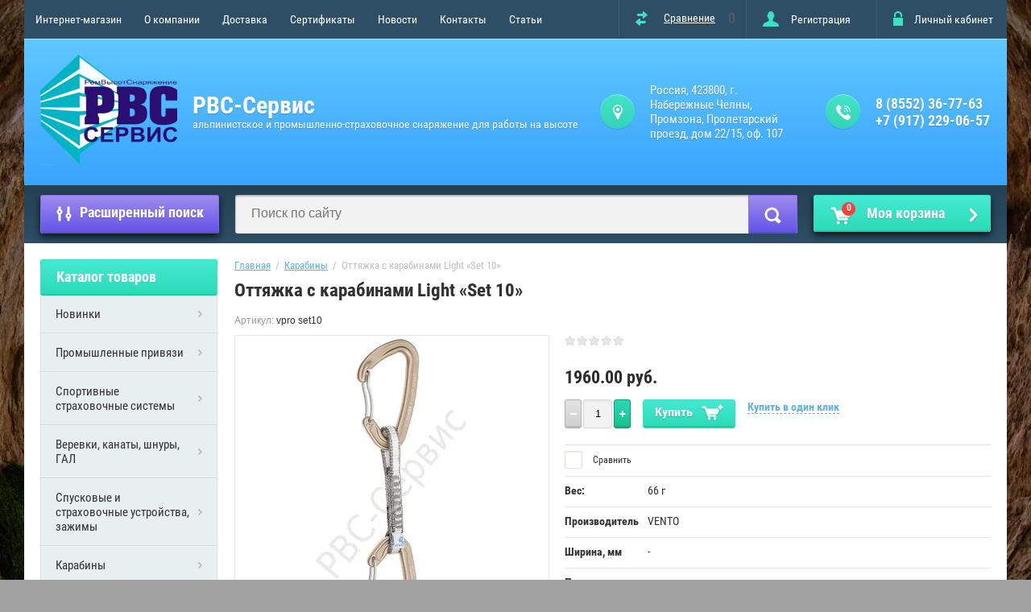

--- FILE ---
content_type: text/html; charset=utf-8
request_url: https://rvs-servis.ru/shop/product/ottyazhka-s-karabinami-light-set-10
body_size: 17602
content:

	<!doctype html>
<html lang="ru">
<head>
<meta charset="utf-8">
<meta name="robots" content="all"/>
<title>Оттяжка с карабинами Light «Set 10»</title>
<meta name="description" content="Оттяжка с карабинами Light «Set 10»">
<meta name="keywords" content="Оттяжка с карабинами Light «Set 10»">
<meta name="SKYPE_TOOLBAR" content="SKYPE_TOOLBAR_PARSER_COMPATIBLE">
<meta name="viewport" content="width=device-width, initial-scale=1.0, maximum-scale=1.0, user-scalable=no">
<meta name="format-detection" content="telephone=no">
<meta http-equiv="x-rim-auto-match" content="none">

<link rel="stylesheet" href="/t/v736/images/theme1/first_screen.min.css">

<script src="/g/libs/jquery/1.10.2/jquery.min.js"></script>
<meta name="yandex-verification" content="d58c07331925ef3c" />

            <!-- 46b9544ffa2e5e73c3c971fe2ede35a5 -->
            <script src='/shared/s3/js/lang/ru.js'></script>
            <script src='/shared/s3/js/common.min.js'></script>
        <link rel='stylesheet' type='text/css' href='/shared/s3/css/calendar.css' /><link rel='stylesheet' type='text/css' href='/shared/highslide-4.1.13/highslide.min.css'/>
<script type='text/javascript' src='/shared/highslide-4.1.13/highslide-full.packed.js'></script>
<script type='text/javascript'>
hs.graphicsDir = '/shared/highslide-4.1.13/graphics/';
hs.outlineType = null;
hs.showCredits = false;
hs.lang={cssDirection:'ltr',loadingText:'Загрузка...',loadingTitle:'Кликните чтобы отменить',focusTitle:'Нажмите чтобы перенести вперёд',fullExpandTitle:'Увеличить',fullExpandText:'Полноэкранный',previousText:'Предыдущий',previousTitle:'Назад (стрелка влево)',nextText:'Далее',nextTitle:'Далее (стрелка вправо)',moveTitle:'Передвинуть',moveText:'Передвинуть',closeText:'Закрыть',closeTitle:'Закрыть (Esc)',resizeTitle:'Восстановить размер',playText:'Слайд-шоу',playTitle:'Слайд-шоу (пробел)',pauseText:'Пауза',pauseTitle:'Приостановить слайд-шоу (пробел)',number:'Изображение %1/%2',restoreTitle:'Нажмите чтобы посмотреть картинку, используйте мышь для перетаскивания. Используйте клавиши вперёд и назад'};</script>
<link rel="icon" href="/favicon.png" type="image/png">
	<link rel="apple-touch-icon" href="/thumb/2/LWXycLAsrYVHUeczKuvz_w/r/favicon.png">
	<link rel="apple-touch-icon" sizes="57x57" href="/thumb/2/cSiQoKjZkTMIo0ziQoXd3Q/57c57/favicon.png">
	<link rel="apple-touch-icon" sizes="60x60" href="/thumb/2/ADHYAP_QOPaTX7kCwZk1yQ/60c60/favicon.png">
	<link rel="apple-touch-icon" sizes="72x72" href="/thumb/2/NUeGOwT7ccqi0vKCk5c7CQ/72c72/favicon.png">
	<link rel="apple-touch-icon" sizes="76x76" href="/thumb/2/hXphuvuCGMlCNmPwtBK8JQ/76c76/favicon.png">
	<link rel="apple-touch-icon" sizes="114x114" href="/thumb/2/eu_DCr8HaH-4Fl9Q5T1Yug/114c114/favicon.png">
	<link rel="apple-touch-icon" sizes="120x120" href="/thumb/2/3MmgBXK7FEpfGfzqoDIQig/120c120/favicon.png">
	<link rel="apple-touch-icon" sizes="144x144" href="/thumb/2/j9LDtrtN_JRbLahuwp6tEA/144c144/favicon.png">
	<link rel="apple-touch-icon" sizes="152x152" href="/thumb/2/hJpSN6oEQd3e9064W7B_Jg/152c152/favicon.png">
	<link rel="apple-touch-icon" sizes="180x180" href="/thumb/2/f_vyPxiafrQ-f6zkloMaLQ/180c180/favicon.png">
	
	<meta name="msapplication-TileImage" content="/thumb/2/bmMZwZpxmRExzY98ed18Wg/c/favicon.png">
	<meta name="msapplication-square70x70logo" content="/thumb/2/u4ZCgXlIt0M0m6gZuZtRyQ/70c70/favicon.png">
	<meta name="msapplication-square150x150logo" content="/thumb/2/foNNC3kvbPYBac4AKEENng/150c150/favicon.png">
	<meta name="msapplication-wide310x150logo" content="/thumb/2/4xXaTyEaqfQGm4mLgRUUfg/310c150/favicon.png">
	<meta name="msapplication-square310x310logo" content="/thumb/2/rmdEXcb0zBLSx3J7TTuAiw/310c310/favicon.png">

<!--s3_require-->
<link rel="stylesheet" href="/g/basestyle/1.0.1/user/user.css" type="text/css"/>
<link rel="stylesheet" href="/g/s3/lp/css//jquery.ui.datepicker.css" type="text/css"/>
<link rel="stylesheet" href="/g/basestyle/1.0.1/user/user.purple.css" type="text/css"/>
<script type="text/javascript" src="/g/basestyle/1.0.1/user/user.js" async></script>
<!--/s3_require-->

			
		
		
		
			<link rel="stylesheet" type="text/css" href="/g/shop2v2/default/css/theme.less.css">		
			<script type="text/javascript" src="/g/printme.js"></script>
		<script type="text/javascript" src="/g/shop2v2/default/js/tpl.js"></script>
		<script type="text/javascript" src="/g/shop2v2/default/js/baron.min.js"></script>
		
			<script type="text/javascript" src="/g/shop2v2/default/js/shop2.2.js"></script>
		
	<script type="text/javascript">shop2.init({"productRefs": {"1932813006":{"proizvoditel_":{"VENTO":["2207930006"]},"sirina":{"-":["2207930006"]},"prodol_naa_nagruzka_kn":{"22":["2207930006"]},"prodol_naa_nagruzka_kn_":{"115320261":["2207930006"]},"material_izgotovlenia_karabina":{"102532606":["2207930006"]}}},"apiHash": {"getPromoProducts":"e40dd4eb5dda21faaa320352fbc68101","getSearchMatches":"d88ae0b8e7f8d5c35a214d7fcfd58020","getFolderCustomFields":"4738cffd727ae08479d3a90245e902bc","getProductListItem":"802641b5492abd53265743a275d4bc2b","cartAddItem":"fa3ed53b45ff13b9a51e88a81ae349f7","cartRemoveItem":"75f612b0bb6e34a75424519c7edf2077","cartUpdate":"5a01d4d065c53999e28ab44ff1c17423","cartRemoveCoupon":"a81ed90c0a62331542ac2b8640a1f881","cartAddCoupon":"64ad3c3a732e9897ab934af3dbbe11ef","deliveryCalc":"b7e73098d638ef5a50d700a96cb53585","printOrder":"be705428cfc272e1785aff071d8fb8d7","cancelOrder":"9d6469e1ad3294ce98e815058a15e451","cancelOrderNotify":"afce3d16d69c81dc57cc4d1da31beaaa","repeatOrder":"f736bc3347b57ade50e9a41e8486d828","paymentMethods":"877462b1aebfeac20b9268cef70532a1","compare":"fa3b69010d96c6fe410cf5296ddfe48f"},"hash": null,"verId": 2107973,"mode": "product","step": "","uri": "/shop","IMAGES_DIR": "/d/","my": {"list_picture_enlarge":true,"accessory":"\u0410\u043a\u0441\u0441\u0435\u0441\u0441\u0443\u0430\u0440\u044b","kit":"\u041d\u0430\u0431\u043e\u0440","recommend":"\u0420\u0435\u043a\u043e\u043c\u0435\u043d\u0434\u0443\u0435\u043c\u044b\u0435","similar":"\u041f\u043e\u0445\u043e\u0436\u0438\u0435","modification":"\u041c\u043e\u0434\u0435\u043b\u044c\u043d\u044b\u0439 \u0440\u044f\u0434","unique_values":true,"pricelist_options_toggle":true,"special_alias":"\u0421\u043f\u0435\u0446.","new_alias":"\u041d\u043e\u0432\u0438\u043d\u043a\u0430","shop2_main_blocks_on":true},"shop2_cart_order_payments": 3,"cf_margin_price_enabled": 0,"maps_yandex_key":"","maps_google_key":""});</script>
<style type="text/css">.product-item-thumb {width: 172px;}.product-item-thumb .product-image, .product-item-simple .product-image {height: 162px;width: 172px;}.product-item-thumb .product-amount .amount-title {width: 76px;}.product-item-thumb .product-price {width: 122px;}.shop2-product .product-side-l {width: 389px;}.shop2-product .product-image {height: 389px;width: 389px;}.shop2-product .product-thumbnails li {width: 119px;height: 119px;}</style>


<!--[if lt IE 10]>
<script src="/g/libs/ie9-svg-gradient/0.0.1/ie9-svg-gradient.min.js"></script>
<script src="/g/libs/jquery-placeholder/2.0.7/jquery.placeholder.min.js"></script>
<script src="/g/libs/jquery-textshadow/0.0.1/jquery.textshadow.min.js"></script>
<script src="/g/s3/misc/ie/0.0.1/ie.js"></script>
<![endif]-->
<!--[if lt IE 9]>
<script src="/g/libs/html5shiv/html5.js"></script>
<![endif]-->


<style>
    .lazy {
       background-image: none !important;
    }
</style>
<script>
    document.addEventListener("DOMContentLoaded", function() {
  var lazyloadImages;    

  if ("IntersectionObserver" in window) {
    lazyloadImages = document.querySelectorAll(".lazy");
    var imageObserver = new IntersectionObserver(function(entries, observer) {
      entries.forEach(function(entry) {
        if (entry.isIntersecting) {
          var image = entry.target;
          image.classList.remove("lazy");
          imageObserver.unobserve(image);
        }
      });
    });

    lazyloadImages.forEach(function(image) {
      imageObserver.observe(image);
    });
  } else {  
    var lazyloadThrottleTimeout;
    lazyloadImages = document.querySelectorAll(".lazy");
    
    function lazyload () {
      if(lazyloadThrottleTimeout) {
        clearTimeout(lazyloadThrottleTimeout);
      }    

      lazyloadThrottleTimeout = setTimeout(function() {
        var scrollTop = window.pageYOffset;
        lazyloadImages.forEach(function(img) {
            if(img.offsetTop < (window.innerHeight + scrollTop)) {
              img.src = img.dataset.src;
              img.classList.remove('lazy');
            }
        });
        if(lazyloadImages.length == 0) { 
          document.removeEventListener("scroll", lazyload);
          window.removeEventListener("resize", lazyload);
          window.removeEventListener("orientationChange", lazyload);
        }
      }, 20);
    }

    document.addEventListener("scroll", lazyload);
    window.addEventListener("resize", lazyload);
    window.addEventListener("orientationChange", lazyload);
  }
})
</script>
<script>
    document.addEventListener("DOMContentLoaded", function() {
  var lazyloadImages;    

  if ("IntersectionObserver" in window) {
    lazyloadImages = document.querySelectorAll(".lazy_img");
    var imageObserver = new IntersectionObserver(function(entries, observer) {
      entries.forEach(function(entry) {
        if (entry.isIntersecting) {
          var image = entry.target;
          image.src = image.dataset.src;
          image.classList.remove("lazy_img");
          imageObserver.unobserve(image);
        }
      });
    });

    lazyloadImages.forEach(function(image) {
      imageObserver.observe(image);
    });
  } else {  
    var lazyloadThrottleTimeout;
    lazyloadImages = document.querySelectorAll(".lazy_img");
    
    function lazyload () {
      if(lazyloadThrottleTimeout) {
        clearTimeout(lazyloadThrottleTimeout);
      }    

      lazyloadThrottleTimeout = setTimeout(function() {
        var scrollTop = window.pageYOffset;
        lazyloadImages.forEach(function(img) {
            if(img.offsetTop < (window.innerHeight + scrollTop)) {
              img.src = img.dataset.src;
              img.classList.remove('lazy_img');
            }
        });
        if(lazyloadImages.length == 0) { 
          document.removeEventListener("scroll", lazyload);
          window.removeEventListener("resize", lazyload);
          window.removeEventListener("orientationChange", lazyload);
        }
      }, 20);
    }

    document.addEventListener("scroll", lazyload);
    window.addEventListener("resize", lazyload);
    window.addEventListener("orientationChange", lazyload);
  }
})
</script>

</head>
<body style="background-image: url('/d/1002.jpg');" class="no-repeat">
<div class="overlay-bg"></div>
	<div class="site-wrapper">
		<div class="top-menu-onlinefix-wrapper">
			<div class="top-menu-online-scroller">
				<div class="top-menu-title">Меню</div>
				<div class="top-menu-close"></div>			
					<ul class="top-menu"><li class="opened active"><a href="/"  target="_blank">Интернет-магазин</a></li><li><a href="/o-kompanii"  target="_blank">О компании</a><ul class="level-2"><li><a href="/voprosy-i-otvety" >Вопросы и ответы</a></li><li><a href="/vakansii" >Вакансии</a></li><li><a href="/obratnaya-svyaz" >Обратная связь</a></li></ul></li><li><a href="/usloviya-dostavki"  target="_blank">Доставка</a></li><li><a href="/sertifikaty"  target="_blank">Сертификаты</a><ul class="level-2"><li><a href="/vento" >VENTO</a></li><li><a href="/petzl" >PETZL</a></li><li><a href="/camp" >CAMP</a></li><li><a href="/rossiya" >РОССИЯ</a></li></ul></li><li><a href="/news" >Новости</a></li><li><a href="/kontakty" >Контакты</a></li><li><a href="/stati" >Статьи</a></li></ul>			</div>
		</div>
		<div class="search-onlinefix-wrapper">
			<div class="search-online-scroller">
				<div class="search-online-title">Расширенный поиск </div>
				<div class="search-online-close"></div>
				<div class="search-onlinefix">
					
    
<div class="search-online-store">


	<div class="block-body">
		<form class="dropdown" action="/shop/search" enctype="multipart/form-data">
			<input type="hidden" name="sort_by" value="">

							<div class="field text">
					<label for="s[name]"></label>
					<label class="input"><input placeholder="Название" type="text" name="s[name]" id="s[name]" value=""></label>
				</div>
						
			            <div class="row search_price range_slider_wrapper">
                <div class="row-title">Цена</div>
                <div class="input_range_slider"></div>
                <div class="price_range clear-self">
                    <div class="range-input-wrap"><input name="s[price][min]" type="text" size="5" class="small low" value="0" /></div>
                    <span class="s1"></span>
                    <div class="range-input-wrap"><input name="s[price][max]" type="text" size="5" class="small hight" data-max="40000" value="200000" /></div>
                </div>   
            </div>
            
<!-- 							<div class="field dimension clear-self">
					<span class="field-title">Цена (руб.):</span><br>
					<label class="start">
						<span class="input"><input name="s[price][min]" placeholder="от" type="text" value=""></span>
					</label>
					<label class="end">
						<span class="input"><input name="s[price][max]" placeholder="до" type="text" value=""></span>
					</label>
				</div>
			 -->

							<div class="field text">
					<label class="field-title" for="s[article]">Артикул:</label>
					<label class="input"><input type="text" name="s[article]" id="s[article]" value=""></label>
				</div>
			
							<div class="field text">
					<label class="field-title" for="search_text">Текст:</label>
					<label class="input"><input type="text" name="search_text" id="search_text"  value=""></label>
				</div>
						
							<div class="field select">
					<span class="field-title">Выберите категорию:</span>
					<select name="s[folder_id]" id="s[folder_id]">
						<option value="">Все</option>
																											                            <option value="254019061" >
	                                 Новинки
	                            </option>
	                        														                            <option value="254430661" >
	                                 Промышленные привязи
	                            </option>
	                        														                            <option value="254431261" >
	                                &raquo; Страховочные привязи
	                            </option>
	                        														                            <option value="254433661" >
	                                &raquo; Удерживающие привязи
	                            </option>
	                        														                            <option value="254437661" >
	                                 Спортивные страховочные системы
	                            </option>
	                        														                            <option value="148313661" >
	                                 Веревки, канаты, шнуры, ГАЛ
	                            </option>
	                        														                            <option value="148431861" >
	                                &raquo; Статические веревки
	                            </option>
	                        														                            <option value="148434261" >
	                                &raquo; Динамические веревки
	                            </option>
	                        														                            <option value="148434461" >
	                                &raquo; Шнуры
	                            </option>
	                        														                            <option value="148434661" >
	                                &raquo; Гибкие Анкерные Линии
	                            </option>
	                        														                            <option value="253986261" >
	                                 Спусковые и страховочные устройства, зажимы
	                            </option>
	                        														                            <option value="254441061" >
	                                &raquo; Зажимы
	                            </option>
	                        														                            <option value="254441261" >
	                                &raquo; Спусковые устройства
	                            </option>
	                        														                            <option value="378414006" >
	                                &raquo; Страховочные устройства
	                            </option>
	                        														                            <option value="148306461" >
	                                 Карабины
	                            </option>
	                        														                            <option value="148306661" >
	                                &raquo; Стальные карабины
	                            </option>
	                        														                            <option value="148306861" >
	                                &raquo; Дюралевые карабины
	                            </option>
	                        														                            <option value="148307061" >
	                                &raquo; Комбинированные карабины
	                            </option>
	                        														                            <option value="152111461" >
	                                &raquo; Скалолазные карабины
	                            </option>
	                        														                            <option value="152117461" >
	                                 Каски
	                            </option>
	                        														                            <option value="152117861" >
	                                &raquo; Промышленные каски
	                            </option>
	                        														                            <option value="152118461" >
	                                &raquo; Спортивные каски
	                            </option>
	                        														                            <option value="254515861" >
	                                 Блок-ролики и полиспасты
	                            </option>
	                        														                            <option value="254516261" >
	                                &raquo; Блок-ролики
	                            </option>
	                        														                            <option value="259459061" >
	                                &raquo;&raquo; Одинарные блок-ролики
	                            </option>
	                        														                            <option value="259459261" >
	                                &raquo;&raquo; Двойные блок-ролики
	                            </option>
	                        														                            <option value="259459661" >
	                                &raquo;&raquo; Блок-карабины
	                            </option>
	                        														                            <option value="259461861" >
	                                &raquo;&raquo; Прусик-блоки
	                            </option>
	                        														                            <option value="254516861" >
	                                &raquo; Полиспасты
	                            </option>
	                        														                            <option value="148453061" >
	                                 Стропы
	                            </option>
	                        														                            <option value="1637886" >
	                                &raquo; Страховочные стропы
	                            </option>
	                        														                            <option value="2627686" >
	                                &raquo; Удерживающие стропы
	                            </option>
	                        														                            <option value="253983861" >
	                                 Анкерные устройства
	                            </option>
	                        														                            <option value="253986461" >
	                                 Оттяжки, петли, самостраховки,лесенки
	                            </option>
	                        														                            <option value="253986661" >
	                                &raquo; Оттяжки
	                            </option>
	                        														                            <option value="253986861" >
	                                &raquo; Петли
	                            </option>
	                        														                            <option value="253987061" >
	                                &raquo; Самостраховки
	                            </option>
	                        														                            <option value="254324861" >
	                                &raquo; Лесенки
	                            </option>
	                        														                            <option value="293204661" >
	                                 Прочие промышленные СИЗ
	                            </option>
	                        														                            <option value="254433861" >
	                                 Стационарные страховочные системы
	                            </option>
	                        														                            <option value="253989861" >
	                                 Спасение и эвакуация
	                            </option>
	                        														                            <option value="6907686" >
	                                 Инсталляционное оборудование
	                            </option>
	                        														                            <option value="253990661" >
	                                 Вспомогательное оборудование и аксессуары
	                            </option>
	                        														                            <option value="253987261" >
	                                 Снаряжение для скалолазания
	                            </option>
	                        														                            <option value="254033661" >
	                                &raquo; Гамаши
	                            </option>
	                        														                            <option value="253987861" >
	                                &raquo; Оттяжки с карабинами
	                            </option>
	                        														                            <option value="254030661" >
	                                &raquo; Крючья
	                            </option>
	                        														                            <option value="253987661" >
	                                &raquo; Зацепки
	                            </option>
	                        														                            <option value="253987461" >
	                                &raquo; Магнезия
	                            </option>
	                        														                            <option value="254554861" >
	                                &raquo; Скальное снаряжение
	                            </option>
	                        														                            <option value="253990461" >
	                                &raquo; Снежно-ледовое снаряжение
	                            </option>
	                        														                            <option value="253990861" >
	                                 Туристическое снаряжение
	                            </option>
	                        														                            <option value="292566461" >
	                                 Тактическая линия
	                            </option>
	                        														                            <option value="6908886" >
	                                 Фонари
	                            </option>
	                        														                            <option value="241795286" >
	                                 Снаряжение для водного туризма
	                            </option>
	                        														                            <option value="241817886" >
	                                &raquo; Лодки ПВХ
	                            </option>
	                        														                            <option value="241818086" >
	                                &raquo;&raquo; Легкомоторная серия
	                            </option>
	                        														                            <option value="242054686" >
	                                &raquo;&raquo; Серия Classic
	                            </option>
	                        														                            <option value="259068286" >
	                                &raquo;&raquo; Серия Comfort
	                            </option>
	                        														                            <option value="260460886" >
	                                &raquo;&raquo; Серия Sport
	                            </option>
	                        														                            <option value="261147086" >
	                                &raquo;&raquo; Серия НДНД
	                            </option>
	                        														                            <option value="262100086" >
	                                &raquo;&raquo; Мореходная серия
	                            </option>
	                        														                            <option value="265097286" >
	                                &raquo;&raquo; Серия РИБ
	                            </option>
	                        											</select>
				</div>

				<div id="shop2_search_custom_fields"></div>
			
						
							<div class="field select">
					<span class="field-title">Производитель:</span>
					<select name="s[vendor_id]">
						<option value="">Все</option>          
	                    	                        <option value="58779861" >CAMP</option>
	                    	                        <option value="9031104" >GURU</option>
	                    	                        <option value="58779661" >PETZL</option>
	                    	                        <option value="58779461" >VENTO</option>
	                    	                        <option value="18029104" >VPRO</option>
	                    	                        <option value="37833486" >Адмирал</option>
	                    	                        <option value="58780061" >Вертикаль</option>
	                    	                        <option value="58780261" >Россия</option>
	                    					</select>
				</div>
			
							<div class="field select">
					<span class="field-title">Новинка:</span>
					<select name="s[new]">
						<option value="">Все</option>
	                    <option value="1">да</option>
	                    <option value="0">нет</option>
					</select>
				</div>
			
							<div class="field select">
					<span class="field-title">Спецпредложение:</span>
					<select name="s[special]">
						<option value="">Все</option>
	                    <option value="1">да</option>
	                    <option value="0">нет</option>
					</select>
				</div>
			
							<div class="field select">
					<span class="field-title">Результатов на странице:</span>
					<select name="s[products_per_page]">
									            				            				            <option value="5">5</option>
			            				            				            <option value="20">20</option>
			            				            				            <option value="35">35</option>
			            				            				            <option value="50">50</option>
			            				            				            <option value="65">65</option>
			            				            				            <option value="80">80</option>
			            				            				            <option value="95">95</option>
			            					</select>
				</div>
			
			<div class="submit">
				<button type="submit" class="search-btn">Найти</button>
			</div>
		<re-captcha data-captcha="recaptcha"
     data-name="captcha"
     data-sitekey="6LcNwrMcAAAAAOCVMf8ZlES6oZipbnEgI-K9C8ld"
     data-lang="ru"
     data-rsize="invisible"
     data-type="image"
     data-theme="light"></re-captcha></form>
	</div>
</div><!-- Search Form -->				</div>
			</div>
		</div>
		<div class="categor-onlinefix-wrapper">
			<div class="categor-online-scroller">
				<div class="categor-online-title">Каталог товаров</div>
				<div class="categor-online-close"></div>
				<div class="categor-onlinefix">
					<ul class="left-categor"><li><a href="/shop/folder/novinki" >Новинки</a></li><li><a href="/shop/folder/promyshlennyye-privyazi" >Промышленные привязи</a><ul class="level-2"><li><a href="/shop/folder/strakhovochnyye-privyazi" >Страховочные привязи</a></li><li><a href="/shop/folder/uderzhivayushchiye-privyazi" >Удерживающие привязи</a></li></ul></li><li><a href="/shop/folder/sportivnyye-strakhovochnyye-sistemy" >Спортивные страховочные системы</a></li><li><a href="/shop/folder/verevki_kanaty_shnury_gal" >Веревки, канаты, шнуры, ГАЛ</a><ul class="level-2"><li><a href="/shop/folder/staticheskiye-verevki" >Статические веревки</a></li><li><a href="/shop/folder/dinamicheskiye-verevki" >Динамические веревки</a></li><li><a href="/shop/folder/shnury" >Шнуры</a></li><li><a href="/shop/folder/gibkiye-ankernyye-linii" >Гибкие Анкерные Линии</a></li></ul></li><li><a href="/shop/folder/spuskovyye_strakhovochnyye-ustroystva_zazhimy" >Спусковые и страховочные устройства, зажимы</a><ul class="level-2"><li><a href="/shop/folder/zazhimy" >Зажимы</a></li><li><a href="/shop/folder/spuskovyye-ustroystva" >Спусковые устройства</a></li><li><a href="/shop/folder/strakhovochnyye-ustroystva" >Страховочные устройства</a></li></ul></li><li><a href="/shop/folder/karabiny" >Карабины</a><ul class="level-2"><li><a href="/shop/folder/stalnyye-karabiny" >Стальные карабины</a></li><li><a href="/shop/folder/dyuralevyye-karabiny" >Дюралевые карабины</a></li><li><a href="/shop/folder/kombinirovannyye-karabiny" >Комбинированные карабины</a></li><li><a href="/shop/folder/skalolaznyye-karabiny" >Скалолазные карабины</a></li></ul></li><li><a href="/shop/folder/kaski" >Каски</a><ul class="level-2"><li><a href="/shop/folder/promyshlennyye-kaski" >Промышленные каски</a></li><li><a href="/shop/folder/sportivnyye-kaski" >Спортивные каски</a></li></ul></li><li><a href="/shop/folder/blok-roliki-i-polispasty" >Блок-ролики и полиспасты</a><ul class="level-2"><li><a href="/shop/folder/blok-roliki" >Блок-ролики</a><ul class="level-3"><li><a href="/shop/folder/odinarnyye-blok-roliki" >Одинарные блок-ролики</a></li><li><a href="/shop/folder/dvoynyye-blok-roliki" >Двойные блок-ролики</a></li><li><a href="/shop/folder/blok-karabiny" >Блок-карабины</a></li><li><a href="/shop/folder/prusik-bloki" >Прусик-блоки</a></li></ul></li><li><a href="/shop/folder/polispasty" >Полиспасты</a></li></ul></li><li><a href="/shop/folder/stropy" >Стропы</a><ul class="level-2"><li><a href="/shop/folder/strakhovochnyye-stropy" >Страховочные стропы</a></li><li><a href="/shop/folder/uderzhivayushchiye-stropy" >Удерживающие стропы</a></li></ul></li><li><a href="/shop/folder/ankernyye-ustroystva" >Анкерные устройства</a></li><li><a href="/shop/folder/ottyazhki-petli-samostrakhovki" >Оттяжки, петли, самостраховки,лесенки</a><ul class="level-2"><li><a href="/shop/folder/ottyazhki" >Оттяжки</a></li><li><a href="/shop/folder/petli" >Петли</a></li><li><a href="/shop/folder/samostrakhovki" >Самостраховки</a></li><li><a href="/shop/folder/lesenki" >Лесенки</a></li></ul></li><li><a href="/shop/folder/prochiye-promyshlennyye-siz-1" >Прочие промышленные СИЗ</a></li><li><a href="/shop/folder/statsionarnyye-strakhovochnyye-sistemy" >Стационарные страховочные системы</a></li><li><a href="/shop/folder/spaseniye-i-evakuatsiya" >Спасение и эвакуация</a></li><li><a href="/shop/folder/installyatsionnoye-oborudovaniye" >Инсталляционное оборудование</a></li><li><a href="/shop/folder/vspomogatelnoye-oborudovaniye-i-aksessuary" >Вспомогательное оборудование и аксессуары</a></li><li class="opened"><a href="/shop/folder/snaryazheniye-dlya-skalolazaniya" >Снаряжение для скалолазания</a><ul class="level-2"><li><a href="/shop/folder/gamashi" >Гамаши</a></li><li class="opened active"><a href="/shop/folder/ottyazhki-s-karabinami" >Оттяжки с карабинами</a></li><li><a href="/shop/folder/kryuchya" >Крючья</a></li><li><a href="/shop/folder/zatsepki" >Зацепки</a></li><li><a href="/shop/folder/magneziya" >Магнезия</a></li><li><a href="/shop/folder/skalnoye-snaryazheniye" >Скальное снаряжение</a></li><li><a href="/shop/folder/snezhno-ledovoye-snaryazheniye" >Снежно-ледовое снаряжение</a></li></ul></li><li><a href="/shop/folder/turisticheskoye-snaryazheniye" >Туристическое снаряжение</a></li><li><a href="/shop/folder/dhgdg" >Тактическая линия</a></li><li><a href="/shop/folder/fonari" >Фонари</a></li><li><a href="/shop/folder/snaryazhenie-dlya-vodnogo-turizma" >Снаряжение для водного туризма</a><ul class="level-2"><li><a href="/shop/folder/lodki-pvh" >Лодки ПВХ</a><ul class="level-3"><li><a href="/shop/folder/legkomotornaya-seriya" >Легкомоторная серия</a></li><li><a href="/shop/folder/seriya-classic" >Серия Classic</a></li><li><a href="/shop/folder/seriya-comfort" >Серия Comfort</a></li><li><a href="/shop/folder/seriya-sport" >Серия Sport</a></li><li><a href="/shop/folder/seriya-ndnd" >Серия НДНД</a></li><li><a href="/shop/folder/morehodnaya-seriya" >Мореходная серия</a></li><li><a href="/shop/folder/seriya-rib" >Серия РИБ</a></li></ul></li></ul></li></ul>				</div>
			</div>
		</div>
				<header role="banner" class="site-header">
			<div class="top-block">
				<div class="left-side">
					<div class="top-menu-btn"></div>
					<ul class="top-menu"><li class="opened active"><a href="/"  target="_blank">Интернет-магазин</a></li><li><a href="/o-kompanii"  target="_blank">О компании</a><ul class="level-2"><li><a href="/voprosy-i-otvety" >Вопросы и ответы</a></li><li><a href="/vakansii" >Вакансии</a></li><li><a href="/obratnaya-svyaz" >Обратная связь</a></li></ul></li><li><a href="/usloviya-dostavki"  target="_blank">Доставка</a></li><li><a href="/sertifikaty"  target="_blank">Сертификаты</a><ul class="level-2"><li><a href="/vento" >VENTO</a></li><li><a href="/petzl" >PETZL</a></li><li><a href="/camp" >CAMP</a></li><li><a href="/rossiya" >РОССИЯ</a></li></ul></li><li><a href="/news" >Новости</a></li><li><a href="/kontakty" >Контакты</a></li><li><a href="/stati" >Статьи</a></li></ul>				</div>
				<div class="right-side">
					
	
	<div class="shop2-panel" id="shop2-panel">
		<div class="shop2-panel-content">
						<a class="shop2-panel-btn disabled">Оформить заказ</a>
			
			<div class="shop2-panel-cart">
				<a class="shop2-panel-link-disabled">Корзина</a>
				<div class="shop2-panel-count">0</div>
					
				<div class="shop2-panel-total">
											пусто
									</div>
			</div>
			
							<div class="shop2-panel-compare">
					<a target="_blank" class="shop2-panel-link-disabled">Сравнение</a>
					<div class="shop2-panel-count">0</div>
				</div>
					</div>
	</div>

					<div class="block-user">
	<a href="/user/register" class="register">Регистрация</a>
	<div class="block-title">Личный кабинет</div>
	<div class="block-body">
					<form method="post" action="/user">
				<div class="block-body-in">
				<input type="hidden" name="mode" value="login">
				<div class="field name">
					<label class="input"><input type="text" name="login" id="login" tabindex="1" value="" placeholder="Логин, e-mail"></label>
				</div>
				<div class="field password clear-self">
					<label class="input pass"><input type="password" name="password" id="password" tabindex="2" value="" placeholder="Пароль"></label>
					<button type="submit">вход</button>
					<a href="/user/forgot_password" class="forgot">Забыли пароль?</a>
				</div>
				</div>
			<re-captcha data-captcha="recaptcha"
     data-name="captcha"
     data-sitekey="6LcNwrMcAAAAAOCVMf8ZlES6oZipbnEgI-K9C8ld"
     data-lang="ru"
     data-rsize="invisible"
     data-type="image"
     data-theme="light"></re-captcha></form>
			</div>
</div>				</div>
			</div>
			<div class="bot-block">
				<div class="left-side">
										<div class="logo">
						<a href="http://rvs-servis.ru"><img src=/thumb/2/IFJjvUbBqG0t-fXNh3qT-w/250r201/d/rvs-servis-logo.png alt="/"></a>
					</div>
										<div class="site-name-wrapper">
						<div class="site-name"><a href="http://rvs-servis.ru">РВС-Сервис</a></div>
						<div class="site-description">альпинистское и промышленно-страховочное  снаряжение для работы на высоте</div>
					</div>
				</div>
				<div class="right-side">
					
										<div class="site-adres">
						<span class="s1"></span>
						<span class="s2">
							Россия, 423800, г. Набережные Челны, Промзона, Пролетарский проезд, дом 22/15, оф. 107
						</span>
					</div>
															<div class="site-phone"><span class="s1"></span>
						<span class="s2">
															<a href="tel:8 (8552) 36-77-63">8 (8552) 36-77-63</a>
															<a href="tel:+7 (917) 229-06-57">+7 (917) 229-06-57</a>
													</span>
					</div>
									</div>
			</div>
		</header> <!-- .site-header -->
		<div class="search-panel-wrapper" style="margin-bottom: 20px;" >
			<div class="site-categor-btn">Каталог товаров</div>
			<div class="search-online-btn">Расширенный поиск</div>
			<div class="site-search-wrapper">
				<div class="search-online-btn">Расширенный поиск</div>
				<div class="site-search">
					<form action="/search" method="get" class="clear-self">
						<div class="form-inner clear-self">
						<button type="submit" value="найти">Найти</button>	
							<label>
								<input type="text" placeholder="Поиск по сайту" name="search" value="">
							</label>
								
						</div>
					<re-captcha data-captcha="recaptcha"
     data-name="captcha"
     data-sitekey="6LcNwrMcAAAAAOCVMf8ZlES6oZipbnEgI-K9C8ld"
     data-lang="ru"
     data-rsize="invisible"
     data-type="image"
     data-theme="light"></re-captcha></form>
				</div>
			</div>
			<div id="shop2-cart-preview">
	<a href="/shop/cart">
		
		<span>0</span>
		
		Моя корзина
	</a>
	</div><!-- Cart Preview -->		</div>
				<div class="owl-dots-wrapper"></div>
		<div class="site-container">
			<aside role="complementary" class="site-sidebar left">
				<div class="left-categor-wrapper">
					<div class="left-categor-title">Каталог товаров</div>
					<ul class="left-categor"><li><a href="/shop/folder/novinki" >Новинки</a></li><li><a href="/shop/folder/promyshlennyye-privyazi" >Промышленные привязи</a><ul class="level-2"><li><a href="/shop/folder/strakhovochnyye-privyazi" >Страховочные привязи</a></li><li><a href="/shop/folder/uderzhivayushchiye-privyazi" >Удерживающие привязи</a></li></ul></li><li><a href="/shop/folder/sportivnyye-strakhovochnyye-sistemy" >Спортивные страховочные системы</a></li><li><a href="/shop/folder/verevki_kanaty_shnury_gal" >Веревки, канаты, шнуры, ГАЛ</a><ul class="level-2"><li><a href="/shop/folder/staticheskiye-verevki" >Статические веревки</a></li><li><a href="/shop/folder/dinamicheskiye-verevki" >Динамические веревки</a></li><li><a href="/shop/folder/shnury" >Шнуры</a></li><li><a href="/shop/folder/gibkiye-ankernyye-linii" >Гибкие Анкерные Линии</a></li></ul></li><li><a href="/shop/folder/spuskovyye_strakhovochnyye-ustroystva_zazhimy" >Спусковые и страховочные устройства, зажимы</a><ul class="level-2"><li><a href="/shop/folder/zazhimy" >Зажимы</a></li><li><a href="/shop/folder/spuskovyye-ustroystva" >Спусковые устройства</a></li><li><a href="/shop/folder/strakhovochnyye-ustroystva" >Страховочные устройства</a></li></ul></li><li><a href="/shop/folder/karabiny" >Карабины</a><ul class="level-2"><li><a href="/shop/folder/stalnyye-karabiny" >Стальные карабины</a></li><li><a href="/shop/folder/dyuralevyye-karabiny" >Дюралевые карабины</a></li><li><a href="/shop/folder/kombinirovannyye-karabiny" >Комбинированные карабины</a></li><li><a href="/shop/folder/skalolaznyye-karabiny" >Скалолазные карабины</a></li></ul></li><li><a href="/shop/folder/kaski" >Каски</a><ul class="level-2"><li><a href="/shop/folder/promyshlennyye-kaski" >Промышленные каски</a></li><li><a href="/shop/folder/sportivnyye-kaski" >Спортивные каски</a></li></ul></li><li><a href="/shop/folder/blok-roliki-i-polispasty" >Блок-ролики и полиспасты</a><ul class="level-2"><li><a href="/shop/folder/blok-roliki" >Блок-ролики</a><ul class="level-3"><li><a href="/shop/folder/odinarnyye-blok-roliki" >Одинарные блок-ролики</a></li><li><a href="/shop/folder/dvoynyye-blok-roliki" >Двойные блок-ролики</a></li><li><a href="/shop/folder/blok-karabiny" >Блок-карабины</a></li><li><a href="/shop/folder/prusik-bloki" >Прусик-блоки</a></li></ul></li><li><a href="/shop/folder/polispasty" >Полиспасты</a></li></ul></li><li><a href="/shop/folder/stropy" >Стропы</a><ul class="level-2"><li><a href="/shop/folder/strakhovochnyye-stropy" >Страховочные стропы</a></li><li><a href="/shop/folder/uderzhivayushchiye-stropy" >Удерживающие стропы</a></li></ul></li><li><a href="/shop/folder/ankernyye-ustroystva" >Анкерные устройства</a></li><li><a href="/shop/folder/ottyazhki-petli-samostrakhovki" >Оттяжки, петли, самостраховки,лесенки</a><ul class="level-2"><li><a href="/shop/folder/ottyazhki" >Оттяжки</a></li><li><a href="/shop/folder/petli" >Петли</a></li><li><a href="/shop/folder/samostrakhovki" >Самостраховки</a></li><li><a href="/shop/folder/lesenki" >Лесенки</a></li></ul></li><li><a href="/shop/folder/prochiye-promyshlennyye-siz-1" >Прочие промышленные СИЗ</a></li><li><a href="/shop/folder/statsionarnyye-strakhovochnyye-sistemy" >Стационарные страховочные системы</a></li><li><a href="/shop/folder/spaseniye-i-evakuatsiya" >Спасение и эвакуация</a></li><li><a href="/shop/folder/installyatsionnoye-oborudovaniye" >Инсталляционное оборудование</a></li><li><a href="/shop/folder/vspomogatelnoye-oborudovaniye-i-aksessuary" >Вспомогательное оборудование и аксессуары</a></li><li class="opened"><a href="/shop/folder/snaryazheniye-dlya-skalolazaniya" >Снаряжение для скалолазания</a><ul class="level-2"><li><a href="/shop/folder/gamashi" >Гамаши</a></li><li class="opened active"><a href="/shop/folder/ottyazhki-s-karabinami" >Оттяжки с карабинами</a></li><li><a href="/shop/folder/kryuchya" >Крючья</a></li><li><a href="/shop/folder/zatsepki" >Зацепки</a></li><li><a href="/shop/folder/magneziya" >Магнезия</a></li><li><a href="/shop/folder/skalnoye-snaryazheniye" >Скальное снаряжение</a></li><li><a href="/shop/folder/snezhno-ledovoye-snaryazheniye" >Снежно-ледовое снаряжение</a></li></ul></li><li><a href="/shop/folder/turisticheskoye-snaryazheniye" >Туристическое снаряжение</a></li><li><a href="/shop/folder/dhgdg" >Тактическая линия</a></li><li><a href="/shop/folder/fonari" >Фонари</a></li><li><a href="/shop/folder/snaryazhenie-dlya-vodnogo-turizma" >Снаряжение для водного туризма</a><ul class="level-2"><li><a href="/shop/folder/lodki-pvh" >Лодки ПВХ</a><ul class="level-3"><li><a href="/shop/folder/legkomotornaya-seriya" >Легкомоторная серия</a></li><li><a href="/shop/folder/seriya-classic" >Серия Classic</a></li><li><a href="/shop/folder/seriya-comfort" >Серия Comfort</a></li><li><a href="/shop/folder/seriya-sport" >Серия Sport</a></li><li><a href="/shop/folder/seriya-ndnd" >Серия НДНД</a></li><li><a href="/shop/folder/morehodnaya-seriya" >Мореходная серия</a></li><li><a href="/shop/folder/seriya-rib" >Серия РИБ</a></li></ul></li></ul></li></ul>				</div>
								<div class="edit-block">
					<div class="edit-block-title">АКЦИИ и СКИДКИ</div>
					<div class="edit-block-body">Предоставляем скидку до 10% за отзыв о товаре оставленный в нашем магазине. Размер скидки определяется модератором сайта и зависит от качества отзыва (фото, текст, объем).</div>
				</div>
							</aside> <!-- .site-sidebar.left -->
			

			<main role="main" class="site-main">
									
<div class="site-path" data-url="/"><a href="/">Главная</a>  /  <a href="/shop/folder/karabiny">Карабины</a>  /  Оттяжка с карабинами Light «Set 10»</div>					<h1>Оттяжка с карабинами Light «Set 10»</h1>
				
	<div class="shop2-cookies-disabled shop2-warning hide"></div>
	
	
	
		
							
			
							
			
							
			
		
					


	
					
	
	
					<div class="shop2-product-article"><span>Артикул:</span> vpro set10</div>
	
	<form 
	method="post" 
	action="/shop?mode=cart&amp;action=add" 
	accept-charset="utf-8"
	class="shop-product clear-self">

	<input type="hidden" name="kind_id" value="2207930006"/>
	<input type="hidden" name="product_id" value="1932813006"/>
	<input type="hidden" name="meta" value='{&quot;proizvoditel_&quot;:&quot;VENTO&quot;,&quot;sirina&quot;:&quot;-&quot;,&quot;prodol_naa_nagruzka_kn&quot;:22,&quot;prodol_naa_nagruzka_kn_&quot;:115320261,&quot;material_izgotovlenia_karabina&quot;:102532606}'/>
	
	<div class="product-side-l">
		<div class="product-image" title="Оттяжка с карабинами Light «Set 10»">
			 	 								<a href="/d/vpro_set10_0.jpg" class="product-image-a">
				  <img src="/thumb/2/BVS8aNz53oOFwOl4cX3EaA/389r389/d/vpro_set10_0.jpg"  />
				</a>
													<div class="verticalMiddle"></div>
		</div>	 
			</div>

	<div class="product-side-r">
		<div class="form-add">
			<div class="product-price">
				<div class="stars-wrap">
						
	
	<div class="tpl-rating-block">Рейтинг:<div class="tpl-stars"><div class="tpl-rating" style="width: 0%;"></div></div>(0 голосов)</div>

					</div>
									<div class="new_flags" style="padding: 0 0 10px;">
											</div>
												<div class="roduct-price-wrapper">
						<div class="price-current">
		<strong>1960.00</strong> руб.			</div>
						
				</div>
													<div class="shop-product-button-wrapper">
						
	<div class="product-amount">
					<div class="amount-title">Количество:</div>
							<div class="shop2-product-amount">
				<button type="button" class="amount-minus"></button><input type="text" name="amount" maxlength="4" value="1" /><button type="button" class="amount-plus"></button>
			</div>
			</div>
						
			<button class="shop-product-button type-3 buy" type="submit">
			<span class="s1">Купить </span><span class="s2"></span>
		</button>
	
												<div class="buy-one-click"><a href="#">Купить в один клик</a></div>
							
					</div>
							</div>
			
			
 
		
			<ul class="product-options">	
			
			<div class="product-compare">
			<span class="s1"></span>
			<label>
				<input type="checkbox" value="2207930006"/>
				Сравнить
			</label>
		</div>
		
<li class="even"><div class="option-title">Вес:</div><div class="option-body">66 г</div></li><li class="odd"><div class="option-title">Производитель</div><div class="option-body"><span>VENTO </span></div></li><li class="even"><div class="option-title">Ширина, мм</div><div class="option-body"><span>- </span></div></li><li class="odd"><div class="option-title">Продольная нагрузка, kN</div><div class="option-body"><span>22 </span></div></li><li class="even type-select"><div class="option-title">Материал изготовления карабина</div><div class="option-body"><span>Дюралюминий</span></div></li>
		</ul>
	
							<div class="yashare">
					<script src="https://yastatic.net/es5-shims/0.0.2/es5-shims.min.js"></script>
					<script src="https://yastatic.net/share2/share.js"></script>
				
					
					<style type="text/css">
						div.yashare span.b-share a.b-share__handle img,
						div.yashare span.b-share a.b-share__handle span {
							background-image: url("https://yandex.st/share/static/b-share-icon.png");
						}
					</style>
					
					<span class="yashare-header">поделиться</span>
					
					<div class="ya-share2" data-services="messenger,vkontakte,odnoklassniki,telegram,viber,whatsapp"></div>
				</div>
				
		</div>
	</div>
<re-captcha data-captcha="recaptcha"
     data-name="captcha"
     data-sitekey="6LcNwrMcAAAAAOCVMf8ZlES6oZipbnEgI-K9C8ld"
     data-lang="ru"
     data-rsize="invisible"
     data-type="image"
     data-theme="light"></re-captcha></form><!-- Product -->

	



	<div id="product_tabs" class="shop-product-data">
					<ul class="shop-product-tabs">
				<li class="active-tab"><a href="#shop2-tabs-1">Описание</a></li><li data-params="params_li" ><a href="#shop2-tabs-2">Параметры</a></li><li data-comments="comments_li" ><a href="#shop2-tabs-01">Отзывы</a></li>
			</ul>

						<div class="shop-product-desc">

								<div class="desc-area active-area" id="shop2-tabs-1">
					<div class="desc-area-body">
						<p>Может использоваться в альпинизме, туризме, скалолазании. Предназначена для спортсменов, лазающих с нижней страховкой, для любителей стиля fast&amp;light.</p>

<p>Очень малый вес, удобство использования и высокие прочностные характеристики.</p>

<p>Оттяжка, выполненная из Dyneema (ширина 10 мм, длина 110 мм), имеет интегрированный фиксатор нижнего карабина, предотвращающий его проворачивание.</p>

<p>Комплектация: 2 <a href="/shop/product/skalolaznyy-karabin-light-so-skoboy">карабина &laquo;Скалолазный Light&raquo; со скобой</a> (артикул vpro 0075), оттяжка &laquo;Лайт&raquo; (артикул vnt 262 11)</p>

<p><a href="/f/otkaznoe_pismo_062018.pdf">&laquo;Не подлежит обязательному подтверждению соответствия&raquo;</a></p>
					</div>
					<div class="shop2-clear-container"></div>
				</div>
								
								<div class="desc-area params_class " id="shop2-tabs-2">
					<div class="shop2-product-params"><div class="product-params-tr odd clear-self"><div class="product-params-title">Ширина, мм</div><div class="product-params-body">- </div></div><div class="product-params-tr even clear-self"><div class="product-params-title">Продольная нагрузка, kN</div><div class="product-params-body">22 </div></div><div class="product-params-tr odd clear-self"><div class="product-params-title">Материал изготовления карабина</div><div class="product-params-body">Дюралюминий</div></div></div>
					<div class="shop2-clear-container"></div>
				</div>
				
				
				
								
				
				
				

				<div class="desc-area " id="shop2-tabs-01">
					<div class="tpl-comments-wrapper">
						<div class="comments">
	
	
	
			    
		
			<div class="tpl-block-header">Оставьте отзыв</div>

			<div class="tpl-info">
				Заполните обязательные поля <span class="tpl-required">*</span>.
			</div>

			<form action="" method="post" class="tpl-form comments-form">
															<input type="hidden" name="comment_id" value="" />
														 

						<div class="tpl-field">
							<label class="tpl-title" for="d[1]">
								Имя:
																	<span class="tpl-required">*</span>
																							</label>
							
							<div class="tpl-value">
																	<input type="text" size="40" name="author_name" maxlength="" value ="" />
															</div>

							
						</div>
														 

						<div class="tpl-field">
							<label class="tpl-title" for="d[1]">
								E-mail:
																							</label>
							
							<div class="tpl-value">
																	<input type="text" size="40" name="author" maxlength="" value ="" />
															</div>

							
						</div>
														 

						<div class="tpl-field">
							<label class="tpl-title" for="d[1]">
								Комментарий:
																	<span class="tpl-required">*</span>
																							</label>
							
							<div class="tpl-value">
																	<textarea cols="55" rows="10" name="text"></textarea>
															</div>

							
						</div>
														 

						<div class="tpl-field">
							<label class="tpl-title" for="d[1]">
								Оценка:
																							</label>
							
							<div class="tpl-value">
																	
																			<div class="tpl-stars">
											<span>1</span>
											<span>2</span>
											<span>3</span>
											<span>4</span>
											<span>5</span>
											<input name="rating" type="hidden" value="0" />
										</div>
									
															</div>

							
						</div>
									
				<div class="tpl-field">
					<input type="submit" class="tpl-button tpl-button-big" value="Отправить" />
				</div>

			<re-captcha data-captcha="recaptcha"
     data-name="captcha"
     data-sitekey="6LcNwrMcAAAAAOCVMf8ZlES6oZipbnEgI-K9C8ld"
     data-lang="ru"
     data-rsize="invisible"
     data-type="image"
     data-theme="light"></re-captcha></form>
		
	</div>
					</div>
					<div class="shop2-clear-container"></div>
				</div>

			</div><!-- Product Desc -->
		
				<div class="shop2-clear-container"></div>
	</div>


<div class="clear-self"></div>
<div class="product-item-collections-blocks-wrapper">
	<div class="product-item-collections-blocks-in">
			
	</div>
</div>

<div class="buy-one-click-form-wr">
	<div class="buy-one-click-form-in">
		<div class="close-btn"></div><div class="tpl-anketa" data-api-url="/-/x-api/v1/public/?method=form/postform&param[form_id]=24063061&param[tpl]=global:shop2.2.53-form.minimal.tpl" data-api-type="form">
	
				<form method="post" action="/">
		<input type="hidden" name="form_id" value="global:shop2.2.53-form.minimal.tpl">
		<input type="hidden" name="tpl" value="global:shop2.2.53-form.minimal.tpl">
		<input type="hidden" name="placeholdered_fields" value="">
		<div class="title">Заказ в один клик</div>				<div class="tpl-anketa-in">
							        <div class="tpl-field type-text">
	          	          <div class="field-value">
	          		            	<input  type="hidden" size="30" maxlength="100" value="" name="d[0]"class="productName" />
	            	            	          </div>
	        </div>
	        						        <div class="tpl-field type-text">
	          	          <div class="field-value">
	          		            	<input  type="hidden" size="30" maxlength="100" value="" name="d[1]"class="productLink" />
	            	            	          </div>
	        </div>
	        						        <div class="tpl-field type-text">
	          	          <div class="field-value">
	          		            	<input  type="hidden" size="30" maxlength="100" value="3.143.143.18" name="d[2]" />
	            	            	          </div>
	        </div>
	        						        <div class="tpl-field type-text field-required">
	          <div class="field-title">Ваше имя:</div>	          <div class="field-value">
	          		            	<input required  type="text" size="30" maxlength="100" value="" name="d[3]" />
	            	            	          </div>
	        </div>
	        						        <div class="tpl-field type-text field-required">
	          <div class="field-title">Ваш контактный телефон:</div>	          <div class="field-value">
	          		            	<input required  type="text" size="30" maxlength="100" value="" name="d[4]" />
	            	            	          </div>
	        </div>
	        						        <div class="tpl-field type-textarea">
	          <div class="field-title">Комментарий:</div>	          <div class="field-value">
	          		            	<textarea  cols="50" rows="7" name="d[6]"></textarea>
	            	            	          </div>
	        </div>
	        		
		
		<div class="tpl-field tpl-field-button">
			<button type="submit" class="tpl-form-button">Отправить</button>
		</div>
</div>
		<re-captcha data-captcha="recaptcha"
     data-name="captcha"
     data-sitekey="6LcNwrMcAAAAAOCVMf8ZlES6oZipbnEgI-K9C8ld"
     data-lang="ru"
     data-rsize="invisible"
     data-type="image"
     data-theme="light"></re-captcha></form>
	
				<script type='text/javascript' src="/g/libs/jqueryui/1.9.2//jquery-ui.min.js"></script>
		<script type='text/javascript' src="/g/libs/jqueryui/1.9.2//jquery-ui.min.js"></script>
		


		
		
			<script>
			
				
				
				if (window._s3Lang.code=='ru') {
					$('input[data-datepicker="calendar"]').datepicker({
						dateFormat: "dd.mm.yy",
						firstDay: 1,
						dayNames: ["Воскрес.", "Понедел.", "Вторник", "Среда", "Четверг", "Пятница", "Суббота"],
						monthNames: ["Января,","Февраля,","Марта,","Апреля,","Мая,","Июня,","Июля,","Августа,","Сентября,","Октября,","Ноября,","Декабря,"],
						monthNamesTitle: ["Январь","Февраль","Март","Апрель","Май","Июнь","Июль","Август","Сентябрь","Октябрь","Ноябрь","Декабрь"],
						dayNamesShort: ["Вс", "Пн", "Вт", "Ср", "Чт", "Пт", "Сб"],
						dayNamesMin: ["Вс", "Пн", "Вт", "Ср", "Чт", "Пт", "Сб"]
					});
					$('input[data-datepicker="calendar-from"]').datepicker({
						dateFormat: "dd.mm.yy",
						firstDay: 1,
						dayNames: ["Воскрес.", "Понедел.", "Вторник", "Среда", "Четверг", "Пятница", "Суббота"],
						monthNames: ["Января,","Февраля,","Марта,","Апреля,","Мая,","Июня,","Июля,","Августа,","Сентября,","Октября,","Ноября,","Декабря,"],
						monthNamesTitle: ["Январь","Февраль","Март","Апрель","Май","Июнь","Июль","Август","Сентябрь","Октябрь","Ноябрь","Декабрь"],
						dayNamesShort: ["Вс", "Пн", "Вт", "Ср", "Чт", "Пт", "Сб"],
						dayNamesMin: ["Вс", "Пн", "Вт", "Ср", "Чт", "Пт", "Сб"],
						onClose: function( selectedDate ) {
						
							var $this = $(this),
								otherInput = $(this).parents('.field-value').find('input[data-datepicker="calendar-to"]'),
								valueInput = $(this).parents('.field-value').find('.init-calendar-interval1');
								
							otherInput.datepicker( "option", "minDate", selectedDate );
							
							if (otherInput.val() !="") {
								valueInput.val(selectedDate + ' -- ' + otherInput.val());
							}
							
						}
					});
					$('input[data-datepicker="calendar-to"]').datepicker({
						dateFormat: "dd.mm.yy",
						firstDay: 1,
						dayNames: ["Воскрес.", "Понедел.", "Вторник", "Среда", "Четверг", "Пятница", "Суббота"],
						monthNames: ["Января,","Февраля,","Марта,","Апреля,","Мая,","Июня,","Июля,","Августа,","Сентября,","Октября,","Ноября,","Декабря,"],
						monthNamesTitle: ["Январь","Февраль","Март","Апрель","Май","Июнь","Июль","Август","Сентябрь","Октябрь","Ноябрь","Декабрь"],
						dayNamesShort: ["Вс", "Пн", "Вт", "Ср", "Чт", "Пт", "Сб"],
						dayNamesMin: ["Вс", "Пн", "Вт", "Ср", "Чт", "Пт", "Сб"],
						onClose: function( selectedDate ) {
							var $this = $(this),
								otherInput = $(this).parents('.field-value').find('input[data-datepicker="calendar-from"]'),
								valueInput = $(this).parents('.field-value').find('.init-calendar-interval1');
								
							otherInput.datepicker( "option", "maxDate", selectedDate );
							
							if (otherInput.val() !="") {
								valueInput.val(otherInput.val() + ' -- ' + selectedDate);
							}
							
						}
					});
				} else {
					$('input[data-datepicker="calendar"]').datepicker({
						dateFormat: "dd.mm.yy"
					});
					$('input[data-datepicker="calendar-from"]').datepicker({
						dateFormat: "dd.mm.yy",
						onClose: function( selectedDate ) {
						
							var $this = $(this),
								otherInput = $(this).parents('.field-value').find('input[data-datepicker="calendar-to"]'),
								valueInput = $(this).parents('.field-value').find('.init-calendar-interval1');
								
							otherInput.datepicker( "option", "minDate", selectedDate );
							
							if (otherInput.val() !="") {
								valueInput.val(selectedDate + ' -- ' + otherInput.val());
							}
							
						}
					});
					$('input[data-datepicker="calendar-to"]').datepicker({
						dateFormat: "dd.mm.yy",
						onClose: function( selectedDate ) {
							var $this = $(this),
								otherInput = $(this).parents('.field-value').find('input[data-datepicker="calendar-from"]'),
								valueInput = $(this).parents('.field-value').find('.init-calendar-interval1');
								
							otherInput.datepicker( "option", "maxDate", selectedDate );
							
							if (otherInput.val() !="") {
								valueInput.val(otherInput.val() + ' -- ' + selectedDate);
							}
							
						}
					});
				}
			</script>
		
		
	</div>
	</div>
</div>
		<p><a href="javascript:shop2.back()" class="shop2-btn shop2-btn-back">Назад</a></p>

	


	

					<div class="miid-newa-wrapper">
					<div class="news-wrap">
						<div class="news-name"><span>Новости</span> <a href="/news">Все новости</a></div>
						<div class="news-block-wrap">
																					<article class="news-block">
								<div class="news-block-in">
									<time class="news-date" datetime=""></time>
																		<div class="news-title"><a href="/news/article_post/otzyv-spuskovyh-ustrojstv-pirana">ОТЗЫВ СПУСКОВЫХ УСТРОЙСТВ PIRANA</a></div>
									<div class="news-anonce"><h3>Отзыв спусковых устройств PIRANA (D005AA00 и D005AA01) из-за риска непреднамеренной блокировки веревки в блокировочном пазу. Немедленно прекратите использование спусковых устройств, указанных в данном отзыве.</h3>

<p><img alt="отзыв устройства Pirana" class="" src="https://petzl.ru/UserFiles/Image/Petzl/News/Recall_GRIGRI2/PIRANA-1.jpg" style="width: 225px; height: 149px;" /></p></div>
								</div>
							</article>
																												<article class="news-block">
								<div class="news-block-in">
									<time class="news-date" datetime=""></time>
																		<div class="news-title"><a href="/news/article_post/novinka-sredstvo-zashchity-vtyagivayushchego-tipa-rys">Новинка | Средство защиты втягивающего типа &quot;Рысь&quot;</a></div>
									<div class="news-anonce"><p>Новинка | Средство защиты втягивающего типа &quot;Рысь&quot;</p>

<p><img src="https://vento.ru/sites/default/files/styles/full/public/media/media.image.field_media_image/2021-082021-08/IMG_0727_900%D1%85900.jpg?itok=85coCbv5" style="width: 204px; height: 151px;" /></p></div>
								</div>
							</article>
																												<article class="news-block">
								<div class="news-block-in">
									<time class="news-date" datetime=""></time>
																		<div class="news-title"><a href="/news/article_post/perchatki-aleksa-gonka-chetyreh-races-of-four-2021">Перчатки «Алекса»</a></div>
									<div class="news-anonce"><h1><img src="https://vento.ru/sites/default/files/styles/full/public/media/media.image.field_media_image/2021-092021-09/IMG_1455_900%D1%85900.jpg?itok=fMuLe5IH" style="width: 135px; height: 191px;" /></h1></div>
								</div>
							</article>
																																																</div>
					</div>
				</div>
							</main> <!-- .site-main -->
		</div>

		<footer role="contentinfo" class="site-footer">
			
			<ul class="bot-menu"><li class="opened active"><a href="/"  target="_blank">Интернет-магазин</a></li><li><a href="/o-kompanii"  target="_blank">О компании</a></li><li><a href="/usloviya-dostavki"  target="_blank">Доставка</a></li><li><a href="/sertifikaty"  target="_blank">Сертификаты</a></li><li><a href="/news" >Новости</a></li><li><a href="/kontakty" >Контакты</a></li><li><a href="/stati" >Статьи</a></li></ul>
			<div class="top-block">
								<div class="site-phone"><span class="s1"></span>
					<span class="s2">
													<a href="tel:8 (8552) 36-77-63">8 (8552) 36-77-63</a>
													<a href="tel:+7 (917) 229-06-57">+7 (917) 229-06-57</a>
											</span>
				</div>
												<div class="site-adres">
					<span class="s1"></span>
					<span class="s2">
						Россия, 423800, г. Набережные Челны, Промзона, Пролетарский проезд, дом 22/15, оф. 107
					</span>
				</div>
				
								<div class="soc-block-wr">
					<div class="soc-block-title"></div>
										<a target="_blank" href="http://facebook.com/"><img src="/thumb/2/vkrvk29L8p3JhlilyF2TDw/30r30/d/fb.png" alt="Facebook"></a>
										<a target="_blank" href="https://twitter.com/"><img src="/thumb/2/lQPimcYpR-E1CbE_071jvA/30r30/d/tw-min.png" alt="Twitter"></a>
										<a target="_blank" href="http://www.odnoklassniki.ru/"><img src="/thumb/2/rOfD2fuh6heulad4BIP-OA/30r30/d/od-min.png" alt="Odnoklassniki"></a>
										<a target="_blank" href="http://vkontakte.ru/"><img src="/thumb/2/GLbPXQp6LiQCY_iFTjZXxA/30r30/d/vk-min.png" alt="Vkontakte"></a>
										<a target="_blank" href="https://plus.google.com/"><img src="/thumb/2/eQTB7q4b5NVcRSMu0VshWQ/30r30/d/g-min.png" alt="Google+"></a>
										<a target="_blank" href="https://mail.ru/"><img src="/thumb/2/clyawZQlQo6Ut7ARFkwzzg/30r30/d/mail-min.png" alt="Mail"></a>
									</div>
							</div>
			<div class="bot-block">
				<div class="site-name">								<p>&copy; 2018&nbsp;ООО &quot;РВС-Сервис&quot;</p></div>
				
				<div class="site-copuright"><span style='font-size:14px;' class='copyright'><!--noindex--><span style="text-decoration:underline; cursor: pointer;" onclick="javascript:window.open('https://megagr'+'oup.ru/?utm_referrer='+location.hostname)" class="copyright">сделать  сайт</span> в megagroup.ru<!--/noindex-->

</span></div>
									<div class="site-counters">
						<!--LiveInternet counter--><script type="text/javascript"><!--
document.write("<a href='http://www.liveinternet.ru/click' "+
"target=_blank><img src='//counter.yadro.ru/hit?t13.5;r"+
escape(document.referrer)+((typeof(screen)=="undefined")?"":
";s"+screen.width+"*"+screen.height+"*"+(screen.colorDepth?
screen.colorDepth:screen.pixelDepth))+";u"+escape(document.URL)+
";"+Math.random()+
"' alt='' title='LiveInternet: показано число просмотров за 24"+
" часа, посетителей за 24 часа и за сегодня' "+
"border='0' width='88' height='31'><\/a>")
//--></script><!--/LiveInternet-->
<meta name="yandex-verification" content="5c37dc4fcae6833e" />
<!--__INFO2026-01-23 21:38:54INFO__-->

					</div>
							</div>
		</footer> <!-- .site-footer -->
	</div>
	
			
	<link rel="stylesheet" href="/g/css/styles_articles_tpl.css">
	
	<link rel="stylesheet" href="/t/v736/images/theme1/theme1.min.css">
	
	<script type='text/javascript' src="/g/s3/misc/eventable/0.0.1/s3.eventable.js"></script>
	<script type='text/javascript' src="/g/s3/misc/math/0.0.1/s3.math.js"></script>
	<script type='text/javascript' src="/g/s3/menu/allin/0.0.2/s3.menu.allin.js"></script>
	
	<link rel="stylesheet" href="/g/s3/lp/css//lightgallery.min.css">
	<script type='text/javascript' src="/g/s3/lp/js//lightgallery.min.js"></script>
	<script type='text/javascript' src="/g/s3/lp/js//lg-zoom.min.js"></script>
	
	<script src="/g/templates/shop2/2.53.2/js/owl.carousel.min.js" charset="utf-8"></script>
	<script src="/g/templates/shop2/2.53.2/js/jquery.formstyler.min.js"></script>
	<script src="/g/templates/shop2/2.53.2/js/jquery.responsiveTabs.min.js"></script>
	<script src="/g/templates/shop2/2.53.2/js/animit.min.js"></script>
	<script src="/g/templates/shop2/2.53.2/js/nouislider.min.js" charset="utf-8"></script>
	<script src="/g/templates/shop2/2.53.2/js/one.line.menu.js"></script>
	<script src="/g/s3/misc/form/1.2.0/s3.form.js"></script>
		<script src="/g/templates/shop2/2.53.2/js/main.js" charset="utf-8"></script>
		
		
	<script src="/t/v736/images/js/flexFix.js"></script>

<!-- assets.bottom -->
<!-- </noscript></script></style> -->
<script src="/my/s3/js/site.min.js?1769082895" ></script>
<script >/*<![CDATA[*/
var megacounter_key="fadb538f9b9ce308023ed64af567d3f9";
(function(d){
    var s = d.createElement("script");
    s.src = "//counter.megagroup.ru/loader.js?"+new Date().getTime();
    s.async = true;
    d.getElementsByTagName("head")[0].appendChild(s);
})(document);
/*]]>*/</script>
<script >/*<![CDATA[*/
$ite.start({"sid":2093713,"vid":2107973,"aid":2483496,"stid":4,"cp":21,"active":true,"domain":"rvs-servis.ru","lang":"ru","trusted":false,"debug":false,"captcha":3,"onetap":[{"provider":"vkontakte","provider_id":"51947621","code_verifier":"2Uy4W2UYFDMjDymQMGEY4MWM3AMIZZ4jQMjMQD2wM4N"}]});
/*]]>*/</script>
<!-- /assets.bottom -->
</body>
<!-- ID -->

</html>


--- FILE ---
content_type: text/css
request_url: https://rvs-servis.ru/t/v736/images/theme1/first_screen.min.css
body_size: 11425
content:
.site-wrapper {min-height: 100%;max-width: 1220px;margin: auto;background: #fff;display: -moz-box;display: -webkit-box;display: -webkit-flex;display: -moz-flex;display: -ms-flexbox;display: flex;-webkit-box-direction: normal;-webkit-box-orient: vertical;-moz-box-direction: normal;-moz-box-orient: vertical;-webkit-flex-direction: column;-moz-flex-direction: column;-ms-flex-direction: column;flex-direction: column;}.top-menu-onlinefix-wrapper, .search-onlinefix-wrapper, .categor-onlinefix-wrapper {position: fixed;z-index: 102;left: 0;top: 0;height: 100%;width: 272px;background: #2d4e65;visibility: visible;-webkit-transform: translate3d(-100%, 0, 0);-moz-transform: translate3d(-100%, 0, 0);-ms-transform: translate3d(-100%, 0, 0);-o-transform: translate3d(-100%, 0, 0);transform: translate3d(-100%, 0, 0);-webkit-transition: all 0.3s ease-out;-moz-transition: all 0.3s ease-out;-o-transition: all 0.3s ease-out;-ms-transition: all 0.3s ease-out;transition: all 0.3s ease-out;}.top-menu-onlinefix-wrapper, .search-onlinefix-wrapper, .categor-onlinefix-wrapper {position: fixed;z-index: 102;left: 0;top: 0;height: 100%;width: 272px;background: #2d4e65;visibility: visible;-webkit-transform: translate3d(-100%, 0, 0);-moz-transform: translate3d(-100%, 0, 0);-ms-transform: translate3d(-100%, 0, 0);-o-transform: translate3d(-100%, 0, 0);transform: translate3d(-100%, 0, 0);-webkit-transition: all 0.3s ease-out;-moz-transition: all 0.3s ease-out;-o-transition: all 0.3s ease-out;-ms-transition: all 0.3s ease-out;transition: all 0.3s ease-out;}.top-menu-onlinefix-wrapper, .search-onlinefix-wrapper, .categor-onlinefix-wrapper {position: fixed;z-index: 102;left: 0;top: 0;height: 100%;width: 272px;background: #2d4e65;visibility: visible;-webkit-transform: translate3d(-100%, 0, 0);-moz-transform: translate3d(-100%, 0, 0);-ms-transform: translate3d(-100%, 0, 0);-o-transform: translate3d(-100%, 0, 0);transform: translate3d(-100%, 0, 0);-webkit-transition: all 0.3s ease-out;-moz-transition: all 0.3s ease-out;-o-transition: all 0.3s ease-out;-ms-transition: all 0.3s ease-out;transition: all 0.3s ease-out;}.shop-filter-wrapper {position: fixed;z-index: 104;left: 0;top: 0;height: 100%;width: 270px;padding: 0;visibility: visible;border: none;border-radius: 0;background-color: #e8eff0;box-shadow: none;-webkit-transform: translate3d(-100%, 0, 0);-moz-transform: translate3d(-100%, 0, 0);-ms-transform: translate3d(-100%, 0, 0);-o-transform: translate3d(-100%, 0, 0);transform: translate3d(-100%, 0, 0);-webkit-transition: all 0.3s ease-out;-moz-transition: all 0.3s ease-out;-o-transition: all 0.3s ease-out;-ms-transition: all 0.3s ease-out;transition: all 0.3s ease-out;}@charset "utf-8";html {font-family: sans-serif;-ms-text-size-adjust: 100%;-webkit-text-size-adjust: 100%;overflow-y: scroll;}body {margin: 0;}header {display: block;}a {background-color: transparent;}a:active, a:hover {outline: 0;}img {border: 0;}button, input {font: inherit;margin: 0;}button {overflow: visible;}button {text-transform: none;}button {-webkit-appearance: button;cursor: pointer;}button::-moz-focus-inner, input::-moz-focus-inner {border: 0;padding: 0;}input {line-height: normal;}@media print {* {background: transparent !important;color: #000 !important;box-shadow: none !important;text-shadow: none !important;}a, a:visited {text-decoration: underline;}a[href]:after {content: " (" attr(href) ")";}img {page-break-inside: avoid;}img {max-width: 100% !important;}@page {margin: 0.5cm;}}.clear-self::after {display: block;visibility: hidden;clear: both;height: 0;content: '';}html, body {height: 100%;}html {font-size: 16px;}body {position: relative;min-width: 320px;text-align: left;color: #313131;background: #a3a3a3;font-family: Arial, Helvetica, sans-serif;line-height: 1.25;}a {text-decoration: underline;color: #5db1dc;}a:hover {text-decoration: none;}a img {border-color: #313131;}img {max-width: 100%;}img {height: auto;}* {-webkit-tap-highlight-color: rgba(0, 0, 0, 0);}.site-header a img {border: none;}input[type="text"], input[type="password"] {-webkit-appearance: none;background-color: #f6f5f1;border: 1px solid #d8d6d0;border-radius: 3px;padding: 0 12px;height: 36px;box-shadow: inset 0 2px 3px rgba(0, 0, 0, 0.05);-webkit-box-sizing: border-box;-moz-box-sizing: border-box;box-sizing: border-box;}@media all and (max-width: 580px) {input[type="text"], input[type="password"] {max-width: 100%;width: 100%;}}input[type="text"]:hover, input[type="password"]:hover {background-color: #fafaf8;border: 1px solid #93cbd7;border-radius: 3px;box-shadow: inset 0 2px 3px rgba(0, 0, 0, 0.05);}input[type="text"]:focus, input[type="password"]:focus {background-color: #fafaf8;border: 1px solid #93cbd7;border-radius: 3px;box-shadow: inset 0 2px 3px rgba(0, 0, 0, 0.05);}.top-menu-btn {cursor: pointer;width: 48px;height: 48px;display: none;border-right: 1px solid rgba(250, 250, 250, 0.1);background: url("data:image/svg+xml,%3Csvg%20version%3D%221.1%22%20baseProfile%3D%22full%22%20xmlns%3D%22http%3A%2F%2Fwww.w3.org%2F2000%2Fsvg%22%20xmlns%3Axlink%3D%22http%3A%2F%2Fwww.w3.org%2F1999%2Fxlink%22%20xmlns%3Aev%3D%22http%3A%2F%2Fwww.w3.org%2F2001%2Fxml-events%22%20xml%3Aspace%3D%22preserve%22%20x%3D%220px%22%20y%3D%220px%22%20width%3D%2218px%22%20height%3D%2217px%22%20%20viewBox%3D%220%200%2018%2017%22%20preserveAspectRatio%3D%22none%22%20shape-rendering%3D%22geometricPrecision%22%3E%22%3Cpath%20fill%3D%22%2338e2c4%22%20d%3D%22M17%2017H1c-.552%200-1-.448-1-1v-1c0-.553.448-1%201-1h16c.552%200%201%20.447%201%201v1c0%20.552-.448%201-1%201zm0-7H1c-.552%200-1-.448-1-1V8c0-.553.448-1%201-1h16c.552%200%201%20.447%201%201v1c0%20.552-.448%201-1%201zm0-7H1c-.552%200-1-.448-1-1V1c0-.553.448-1%201-1h16c.552%200%201%20.447%201%201v1c0%20.552-.448%201-1%201z%22%20class%3D%22cls-1%22%2F%3E%3C%2Fsvg%3E") 50% 50% no-repeat;}@media all and (max-width: 1024px) {.top-menu-btn {display: block;}}.site-header {min-height: 173px;-webkit-box-flex: none;-webkit-flex: none;-moz-box-flex: none;-moz-flex: none;-ms-flex: none;flex: none;}.site-header .top-block {min-height: 48px;background: #2d4e65;display: -moz-box;display: -webkit-box;display: -webkit-flex;display: -moz-flex;display: -ms-flexbox;display: flex;-webkit-box-pack: justify;-ms-flex-pack: justify;-webkit-justify-content: space-between;-moz-justify-content: space-between;justify-content: space-between;}.site-header .top-block .left-side {-webkit-box-flex: 1;-webkit-flex-grow: 1;-moz-flex-grow: 1;-ms-flex-positive: 1;flex-grow: 1;-webkit-flex-shrink: 1;-moz-flex-shrink: 1;-ms-flex-negative: 1;flex-shrink: 1;-webkit-flex-basis: auto;-moz-flex-basis: auto;-ms-flex-preferred-size: auto;flex-basis: auto;}.site-header .top-block .right-side {min-width: 309px;max-width: 482px;display: -moz-box;display: -webkit-box;display: -webkit-flex;display: -moz-flex;display: -ms-flexbox;display: flex;-webkit-box-flex: 1;-webkit-flex-grow: 1;-moz-flex-grow: 1;-ms-flex-positive: 1;flex-grow: 1;}@media all and (max-width: 795px) {.site-header .top-block .right-side {min-width: 106px;max-width: 215px;}}.site-header .bot-block {min-height: 85px;padding: 20px;display: -moz-box;display: -webkit-box;display: -webkit-flex;display: -moz-flex;display: -ms-flexbox;display: flex;-webkit-box-align: center;-ms-flex-align: center;-webkit-align-items: center;-moz-align-items: center;align-items: center;-webkit-box-pack: justify;-ms-flex-pack: justify;-webkit-justify-content: space-between;-moz-justify-content: space-between;justify-content: space-between;background-color: #4cb5ff;box-shadow: inset 0 1px 1px rgba(255, 255, 255, 0.48);background-image: -webkit-gradient(linear, left bottom, left top, color-stop(0%, #39a3ff), color-stop(100%, #5fc8ff));background-image: -o-linear-gradient(bottom, #39a3ff 0%, #5fc8ff 100%);background-image: -moz-linear-gradient(bottom, #39a3ff 0%, #5fc8ff 100%);background-image: -webkit-linear-gradient(bottom, #39a3ff 0%, #5fc8ff 100%);background-image: -ms-linear-gradient(bottom, #39a3ff 0%, #5fc8ff 100%);background-image: linear-gradient(to top, #39a3ff 0%, #5fc8ff 100%);-pie-background: linear-gradient(to top, #39a3ff 0%, #5fc8ff 100%);}@media all and (max-width: 795px) {.site-header .bot-block {padding: 12px;min-height: 101px;}}@media all and (max-width: 680px) {.site-header .bot-block {display: block;height: 100%;}}.site-header .bot-block .right-side {display: -moz-box;display: -webkit-box;display: -webkit-flex;display: -moz-flex;display: -ms-flexbox;display: flex;-webkit-box-pack: justify;-ms-flex-pack: justify;-webkit-justify-content: space-between;-moz-justify-content: space-between;justify-content: space-between;-webkit-flex-basis: 485px;-moz-flex-basis: 485px;-ms-flex-preferred-size: 485px;flex-basis: 485px;}@media all and (max-width: 795px) {.site-header .bot-block .right-side {-webkit-box-pack: end;-ms-flex-pack: end;-webkit-justify-content: flex-end;-moz-justify-content: flex-end;justify-content: flex-end;min-width: 197px;-webkit-flex-basis: 205px;-moz-flex-basis: 205px;-ms-flex-preferred-size: 205px;flex-basis: 205px;}}@media all and (max-width: 680px) {.site-header .bot-block .right-side {display: block;text-align: center;}}@media all and (max-width: 680px) {.site-header .bot-block .left-side {width: 100%;text-align: center;}}@media all and (max-width: 1024px) {.site-header .top-menu {display: none;}}@media all and (max-width: 795px) {.site-header .site-adres {display: none !important;}}@media all and (max-width: 680px) {.site-header .site-phone {width: 100%;max-width: 100%;padding-left: 0;display: block;text-align: center;}}@media all and (max-width: 680px) {.site-header .site-phone .s1 {display: none;}}.top-menu {margin: 0;padding: 0;list-style: none;}@media all and (max-width: 1024px) {.top-menu {display: none;}}.top-menu > li {display: inline-block;vertical-align: top;padding: 0 14px;}@media all and (max-width: 1024px) {.top-menu > li {display: block;padding: 0;border-bottom: 1px solid rgba(250, 250, 250, 0.1);position: relative;}.top-menu > li.opened > a {color: #fff;background: #38e2c4;}}.top-menu > li > a {position: relative;display: inline-block;vertical-align: top;height: 48px;color: #fff;font: 400 14px/48px "RobotoCondensed";text-decoration: none;}@media all and (max-width: 1024px) {.top-menu > li > a {display: block;height: auto;line-height: normal;padding: 14px 21px;}}.top-menu > li > a:hover {color: #38e2c4;}@media all and (max-width: 1024px) {.top-menu > li > a:hover {color: #fff;background: #38e2c4;}}.top-menu > li > a:hover::before {position: absolute;top: 0;left: 0;right: 0;height: 3px;content: '';background: #38e2c4;border-radius: 0 0 3px 3px;}@media all and (max-width: 1024px) {.top-menu > li > a:hover::before {display: none;}}.top-menu ul {position: absolute;margin: 0;padding: 0;list-style: none;display: none;width: 198px;z-index: 2;background-color: #e8eff0;border: 1px solid #e5e2da;border-radius: 0 0 6px 6px;}@media all and (max-width: 1024px) {.top-menu ul {width: auto;position: static;background: none;background: none;border: none;}}.top-menu ul li {border-bottom: 1px solid #e2ded3;}@media all and (max-width: 1024px) {.top-menu ul li {border-bottom: 1px solid rgba(250, 250, 250, 0.1);}}.top-menu ul li:last-child {border: none;}.top-menu ul li a {display: block;color: #313131;text-decoration: none;padding: 10px 20px 12px 20px;font: 400 14px "RobotoCondensed";}@media all and (max-width: 1024px) {.top-menu ul li a {color: #fff;padding: 14px 21px 14px 30px;}}.top-menu ul li a:hover {text-decoration: underline;}.block-user {position: relative;display: -moz-box;display: -webkit-box;display: -webkit-flex;display: -moz-flex;display: -ms-flexbox;display: flex;-webkit-box-pack: justify;-ms-flex-pack: justify;-webkit-justify-content: space-between;-moz-justify-content: space-between;justify-content: space-between;-webkit-box-flex: 1;-webkit-flex-grow: 1;-moz-flex-grow: 1;-ms-flex-positive: 1;flex-grow: 1;min-width: 106px;}.block-user .register {position: relative;display: block;color: #fff;border-left: 1px solid rgba(250, 250, 250, 0.1);font: 400 14px/48px "RobotoCondensed";text-decoration: none;padding-left: 55px;-webkit-flex-basis: 91px;-moz-flex-basis: 91px;-ms-flex-preferred-size: 91px;flex-basis: 91px;}@media all and (max-width: 795px) {.block-user .register {padding-left: 0;font-size: 0;-webkit-flex-basis: 52px;-moz-flex-basis: 52px;-ms-flex-preferred-size: 52px;flex-basis: 52px;}}.block-user .register::before {position: absolute;top: 50%;left: 20px;width: 21px;height: 20px;margin-top: -10px;content: '';background: url("data:image/svg+xml,%3Csvg%20version%3D%221.1%22%20baseProfile%3D%22full%22%20xmlns%3D%22http%3A%2F%2Fwww.w3.org%2F2000%2Fsvg%22%20xmlns%3Axlink%3D%22http%3A%2F%2Fwww.w3.org%2F1999%2Fxlink%22%20xmlns%3Aev%3D%22http%3A%2F%2Fwww.w3.org%2F2001%2Fxml-events%22%20xml%3Aspace%3D%22preserve%22%20x%3D%220px%22%20y%3D%220px%22%20width%3D%2221px%22%20height%3D%2220px%22%20%20viewBox%3D%220%200%2021%2020%22%20preserveAspectRatio%3D%22none%22%20shape-rendering%3D%22geometricPrecision%22%3E%22%3Cpath%20fill%3D%22%2338e2c4%22%20d%3D%22M18.743%2015.21c-1.093-.95-5-2.532-5-2.532s-2.5-1.266-1.25-2.532c.507-.512.802-1.44.982-2.445.29-.006.677-.644.888-1.498.223-.905.163-1.7-.135-1.774-.148-.038-.326.11-.495.377.01-.393.01-.748.01-.99%200-1.268-1.25-3.8-3.748-3.8-2.5%200-3.75%202.532-3.75%203.8%200%20.242.003.597.01.99-.168-.268-.345-.415-.494-.377-.296.075-.356.87-.133%201.774.21.854.597%201.492.888%201.5.18%201.003.475%201.932.98%202.444%201.25%201.266-1.25%202.532-1.25%202.532s-3.905%201.583-5%202.533c-1.092.95-1.248%203.8-1.248%203.8h19.996s-.156-2.85-1.25-3.8z%22%20class%3D%22cls-1%22%2F%3E%3C%2Fsvg%3E") 50% 50% no-repeat;}.block-user .block-title {cursor: pointer;position: relative;border-left: 1px solid rgba(250, 250, 250, 0.1);color: #fff;padding-left: 46px;font: 400 14px/48px "RobotoCondensed";-webkit-flex-basis: 115px;-moz-flex-basis: 115px;-ms-flex-preferred-size: 115px;flex-basis: 115px;}@media all and (max-width: 795px) {.block-user .block-title {padding-left: 0;font-size: 0;-webkit-flex-basis: 52px;-moz-flex-basis: 52px;-ms-flex-preferred-size: 52px;flex-basis: 52px;}}.block-user .block-title::before {position: absolute;top: 50%;left: 20px;width: 13px;height: 19px;margin-top: -10px;content: '';background: url("data:image/svg+xml,%3Csvg%20version%3D%221.1%22%20baseProfile%3D%22full%22%20xmlns%3D%22http%3A%2F%2Fwww.w3.org%2F2000%2Fsvg%22%20xmlns%3Axlink%3D%22http%3A%2F%2Fwww.w3.org%2F1999%2Fxlink%22%20xmlns%3Aev%3D%22http%3A%2F%2Fwww.w3.org%2F2001%2Fxml-events%22%20xml%3Aspace%3D%22preserve%22%20x%3D%220px%22%20y%3D%220px%22%20width%3D%2213px%22%20height%3D%2219px%22%20%20viewBox%3D%220%200%2013%2019%22%20preserveAspectRatio%3D%22none%22%20shape-rendering%3D%22geometricPrecision%22%3E%22%3Cpath%20fill%3D%22%2338e2c4%22%20d%3D%22M-.017%2018.008V8.01H11.98v9.998H-.016zM8.98%205.01c0-1.653-1.344-2.998-2.998-2.998-1.654%200-3%201.345-3%203V7.01h-2v-2c0-2.755%202.244-4.998%205-4.998s5%202.243%205%205V7.01h-2v-2z%22%20class%3D%22cls-1%22%2F%3E%3C%2Fsvg%3E") 50% 50% no-repeat;}.block-user .block-body {position: absolute;top: 100%;right: 0;display: none;width: 175px;z-index: 2;background: #fff;border-radius: 0 0 3px 3px;padding: 20px;}.block-user input {width: 100%;outline: none;font: 400 14px "RobotoCondensed";margin-bottom: 20px;color: #4c5667;}.block-user button {display: inline-block;vertical-align: middle;margin-right: 13px;border: none;outline: none;width: 71px;height: 35px;font: 600 12px "RobotoCondensed";color: #fff;text-transform: uppercase;background-color: #4cb5ff;}.block-user .forgot {display: inline-block;vertical-align: middle;width: 83px;font: 400 13px "RobotoCondensed";color: #4c5667;text-decoration: none;}.block-user .forgot:hover {text-decoration: underline;}.site-adres {position: relative;max-width: 178px;padding-left: 62px;font: 400 15px "RobotoCondensed";text-shadow: 0 1px 1px rgba(0, 0, 0, 0.2);color: #fff;margin-right: 40px;-webkit-flex-basis: 240px;-moz-flex-basis: 240px;-ms-flex-preferred-size: 240px;flex-basis: 240px;}.site-adres .s1 {position: absolute;top: 50%;left: 0;display: block;margin-top: -22px;width: 43px;height: 43px;border-radius: 50%;background-color: #38e2c4;background-image: linear-gradient(to top, rgba(0, 0, 0, 0.06) 0%, rgba(255, 255, 255, 0.06) 100%);box-shadow: 0 1px 1px rgba(0, 0, 0, 0.1), inset 0 1px 1px rgba(255, 255, 255, 0.48);}.site-adres .s1::before {position: absolute;top: 0;left: 0;right: 0;bottom: 0;content: '';border-radius: 50%;background: url("data:image/svg+xml,%3Csvg%20version%3D%221.1%22%20baseProfile%3D%22full%22%20xmlns%3D%22http%3A%2F%2Fwww.w3.org%2F2000%2Fsvg%22%20xmlns%3Axlink%3D%22http%3A%2F%2Fwww.w3.org%2F1999%2Fxlink%22%20xmlns%3Aev%3D%22http%3A%2F%2Fwww.w3.org%2F2001%2Fxml-events%22%20xml%3Aspace%3D%22preserve%22%20x%3D%220px%22%20y%3D%220px%22%20width%3D%2214px%22%20height%3D%2220px%22%20%20viewBox%3D%220%200%2014%2020%22%20preserveAspectRatio%3D%22none%22%20shape-rendering%3D%22geometricPrecision%22%3E%3Cpath%20fill%3D%22%23fff%22%20d%3D%22M13.334%2010.777C12.07%2014.004%208.498%2018.01%208.498%2022.01h-1c0-4-3.574-8.006-4.837-11.233C2.24%209.954%202%209.02%202%208.03c0-3.323%202.684-6.015%205.998-6.015%203.313%200%206%202.692%206%206.016%200%20.99-.242%201.924-.664%202.747zM7.998%203.515c-2.485%200-4.5%202.014-4.5%204.498%200%202.486%202.015%204.5%204.5%204.5s4.5-2.014%204.5-4.5c0-2.484-2.015-4.498-4.5-4.498zm0%206.498c-1.104%200-2-.895-2-2%200-1.103.896-2%202-2s2%20.897%202%202c0%201.105-.896%202-2%202z%22%20class%3D%22cls-1%22%2F%3E%3C%2Fsvg%3E") 48% 49% no-repeat;}.site-phone {position: relative;padding-left: 62px;width: 132px;max-width: 194px;-webkit-flex-basis: 194px;-moz-flex-basis: 194px;-ms-flex-preferred-size: 194px;flex-basis: 194px;display: -moz-box;display: -webkit-box;display: -webkit-flex;display: -moz-flex;display: -ms-flexbox;display: flex;-webkit-box-direction: normal;-webkit-box-orient: vertical;-moz-box-direction: normal;-moz-box-orient: vertical;-webkit-flex-direction: column;-moz-flex-direction: column;-ms-flex-direction: column;flex-direction: column;-webkit-box-pack: center;-ms-flex-pack: center;-webkit-justify-content: center;-moz-justify-content: center;justify-content: center;}.site-phone a {display: block;font: 700 18px "RobotoCondensed";text-shadow: 0 1px 1px rgba(0, 0, 0, 0.2);color: #fff;text-decoration: none;}@media all and (max-width: 680px) {.site-phone a {font: 700 16px "RobotoCondensed";display: inline-block;vertical-align: middle;padding-right: 5px;}}.site-phone .s1 {position: absolute;top: 50%;left: 0;display: block;margin-top: -22px;width: 43px;height: 43px;border-radius: 50%;background-color: #38e2c4;background-image: linear-gradient(to top, rgba(0, 0, 0, 0.06) 0%, rgba(255, 255, 255, 0.06) 100%);box-shadow: 0 1px 1px rgba(0, 0, 0, 0.1), inset 0 1px 1px rgba(255, 255, 255, 0.48);}.site-phone .s1::before {position: absolute;top: 0;left: 0;right: 0;bottom: 0;content: '';border-radius: 50%;background: url("data:image/svg+xml,%3Csvg%20version%3D%221.1%22%20baseProfile%3D%22full%22%20xmlns%3D%22http%3A%2F%2Fwww.w3.org%2F2000%2Fsvg%22%20xmlns%3Axlink%3D%22http%3A%2F%2Fwww.w3.org%2F1999%2Fxlink%22%20xmlns%3Aev%3D%22http%3A%2F%2Fwww.w3.org%2F2001%2Fxml-events%22%20xml%3Aspace%3D%22preserve%22%20x%3D%220px%22%20y%3D%220px%22%20width%3D%2220px%22%20height%3D%2221px%22%20%20viewBox%3D%220%200%2020%2021%22%20preserveAspectRatio%3D%22none%22%20shape-rendering%3D%22geometricPrecision%22%3E%3Cpath%20fill%3D%22%23fff%22%20d%3D%22M19.295%2018.76l-1.414%201.413C15.054%2023%207.277%2015.225%207.277%2015.225S-.5%207.45%202.326%204.62l1.415-1.413C4.45%202.5%205.156%201.793%205.863%202.5L8.69%205.327c.707.708%200%201.415-.707%202.122l-.707.704s-.708%202.122%202.12%204.95c2.83%202.828%204.95%202.12%204.95%202.12l.707-.707c.707-.707%201.414-1.414%202.12-.707.71.708%202.462%202.462%202.83%202.83.706.706%200%201.413-.708%202.12zm-6.59-7.965c0-.55-.448-1-1-1v-1c1.105%200%202%20.898%202%202h-1zm-1-5c2.758%200%205%202.243%205%205h-1c0-2.205-1.794-4-4-4v-1zm0-2v-.998c4.418%200%208%203.58%208%207.998h-1c0-3.86-3.14-7-7-7z%22%20class%3D%22cls-1%22%2F%3E%3C%2Fsvg%3E") 49% 49% no-repeat;}.logo {display: inline-block;vertical-align: middle;max-width: 170px;margin-right: 15px;}.site-name-wrapper {display: inline-block;vertical-align: middle;}@media all and (max-width: 680px) {.site-name-wrapper {padding-bottom: 10px;}}.site-name a {font: 700 30px/30px "RobotoCondensed";text-shadow: 0 1px 1px rgba(0, 0, 0, 0.2);text-decoration: none;color: #fff;}.site-description {font: 400 14px "RobotoCondensed";text-shadow: 0 1px 1px rgba(0, 0, 0, 0.2);color: #fff;}.search-online-store .dimension input:moz-placeholder {opacity: 1;color: #000;}.search-online-store .dimension input:focus:moz-placeholder {opacity: 0;}.shop2-panel-btn {color: #fff;background-color: #806feb;border: 1px solid #806feb;border-radius: 3px;box-shadow: inset 0 -2px 0 rgba(0, 0, 0, 0.1);text-align: center;font-family: "RobotoCondensed";background-image: -webkit-gradient(linear, left bottom, left top, color-stop(0%, #6053e6), color-stop(100%, #a08bf0));background-image: -o-linear-gradient(bottom, #6053e6 0%, #a08bf0 100%);background-image: -moz-linear-gradient(bottom, #6053e6 0%, #a08bf0 100%);background-image: -webkit-linear-gradient(bottom, #6053e6 0%, #a08bf0 100%);background-image: -ms-linear-gradient(bottom, #6053e6 0%, #a08bf0 100%);background-image: linear-gradient(to top, #6053e6 0%, #a08bf0 100%);-pie-background: linear-gradient(to top, #6053e6 0%, #a08bf0 100%);}.shop2-panel-btn:hover {background-color: #988aef;background-image: -webkit-gradient(linear, left bottom, left top, color-stop(0%, #7e6deb), color-stop(100%, #b2a7f3));background-image: -o-linear-gradient(bottom, #7e6deb 0%, #b2a7f3 100%);background-image: -moz-linear-gradient(bottom, #7e6deb 0%, #b2a7f3 100%);background-image: -webkit-linear-gradient(bottom, #7e6deb 0%, #b2a7f3 100%);background-image: -ms-linear-gradient(bottom, #7e6deb 0%, #b2a7f3 100%);background-image: linear-gradient(to top, #7e6deb 0%, #b2a7f3 100%);-pie-background: linear-gradient(to top, #7e6deb 0%, #b2a7f3 100%);}.shop2-panel-btn:active {background-color: #806feb;background-image: -webkit-gradient(linear, left bottom, left top, color-stop(0%, #a08bf0), color-stop(100%, #6053e6));background-image: -o-linear-gradient(bottom, #a08bf0 0%, #6053e6 100%);background-image: -moz-linear-gradient(bottom, #a08bf0 0%, #6053e6 100%);background-image: -webkit-linear-gradient(bottom, #a08bf0 0%, #6053e6 100%);background-image: -ms-linear-gradient(bottom, #a08bf0 0%, #6053e6 100%);background-image: linear-gradient(to top, #a08bf0 0%, #6053e6 100%);-pie-background: linear-gradient(to top, #a08bf0 0%, #6053e6 100%);}.shop2-panel {position: static;background: none;border: none;z-index: 5;border-left: 1px solid rgba(250, 250, 250, 0.1);}.shop2-panel:before {display: none;}.shop2-panel-compare a.shop2-panel-link-disabled, .shop2-panel-cart a.shop2-panel-link-disabled {color: #fff;}.shop2-panel-compare {width: auto;min-width: 91px;padding-left: 55px;font: 400 14px/45px "RobotoCondensed";-webkit-flex-basis: 91px;-moz-flex-basis: 91px;-ms-flex-preferred-size: 91px;flex-basis: 91px;background: url("data:image/svg+xml,%3Csvg%20version%3D%221.1%22%20baseProfile%3D%22full%22%20xmlns%3D%22http%3A%2F%2Fwww.w3.org%2F2000%2Fsvg%22%20xmlns%3Axlink%3D%22http%3A%2F%2Fwww.w3.org%2F1999%2Fxlink%22%20xmlns%3Aev%3D%22http%3A%2F%2Fwww.w3.org%2F2001%2Fxml-events%22%20xml%3Aspace%3D%22preserve%22%20x%3D%220px%22%20y%3D%220px%22%20width%3D%2216px%22%20height%3D%2218px%22%20%20viewBox%3D%220%200%2016%2018%22%20preserveAspectRatio%3D%22none%22%20shape-rendering%3D%22geometricPrecision%22%3E%22%3Cpath%20fill%3D%22%2338e2c4%22%20d%3D%22M14.487%2C5.086%20C14.487%2C5.086%2010.019%2C8.838%2010.019%2C8.838%20C9.541%2C9.241%208.798%2C8.885%208.798%2C8.263%20C8.798%2C8.263%208.798%2C6.028%208.798%2C6.028%20C8.798%2C6.028%203.242%2C6.028%203.242%2C6.028%20C2.413%2C6.028%201.742%2C5.356%201.742%2C4.527%20C1.742%2C4.527%201.742%2C4.517%201.742%2C4.517%20C1.742%2C3.689%202.413%2C3.017%203.242%2C3.017%20C3.242%2C3.017%208.798%2C3.017%208.798%2C3.017%20C8.798%2C3.017%208.798%2C0.753%208.798%2C0.753%20C8.798%2C0.129%209.541%2C-0.226%2010.019%2C0.174%20C10.019%2C0.174%2014.487%2C3.929%2014.487%2C3.929%20C14.841%2C4.228%2014.841%2C4.789%2014.487%2C5.086%20ZM5.925%2C9.629%20C5.925%2C9.629%205.925%2C11.885%205.925%2C11.885%20C5.925%2C11.885%2011.463%2C11.885%2011.463%2C11.885%20C12.292%2C11.885%2012.964%2C12.557%2012.964%2C13.385%20C12.964%2C14.214%2012.292%2C14.885%2011.463%2C14.885%20C11.463%2C14.885%205.925%2C14.885%205.925%2C14.885%20C5.925%2C14.885%205.925%2C17.113%205.925%2C17.113%20C5.925%2C17.733%205.182%2C18.088%204.706%2C17.686%20C4.706%2C17.686%200.248%2C13.947%200.248%2C13.947%20C-0.104%2C13.651%20-0.104%2C13.092%200.248%2C12.794%20C0.248%2C12.794%204.706%2C9.052%204.706%2C9.052%20C5.182%2C8.654%205.925%2C9.007%205.925%2C9.629%20Z%22%20fill-rule%3D%22evenodd%22%2F%3E%3C%2Fsvg%3E") 20px 50% no-repeat;}@media all and (max-width: 795px) {.shop2-panel-compare {min-width: 107px;font-size: 0;padding-left: 0;-webkit-flex-basis: 107px;-moz-flex-basis: 107px;-ms-flex-preferred-size: 107px;flex-basis: 107px;}.shop2-panel-compare a {width: 55px;height: 45px;display: inline-block;vertical-align: middle;}}.shop2-panel-btn {padding: 10px 15px 10px;margin: 8px 17px 0 0;display: none;}.shop2-panel-content {position: relative;max-width: 980px;width: auto;}.shop2-panel-count {border-color: #38e2c4;margin-top: 0;border: none;font-family: "RobotoCondensed";vertical-align: middle;}.shop2-panel-cart {background: url("data:image/svg+xml,%3Csvg%20version%3D%221.1%22%20baseProfile%3D%22full%22%20xmlns%3D%22http%3A%2F%2Fwww.w3.org%2F2000%2Fsvg%22%20xmlns%3Axlink%3D%22http%3A%2F%2Fwww.w3.org%2F1999%2Fxlink%22%20xmlns%3Aev%3D%22http%3A%2F%2Fwww.w3.org%2F2001%2Fxml-events%22%20xml%3Aspace%3D%22preserve%22%20x%3D%220px%22%20y%3D%220px%22%20width%3D%2224px%22%20height%3D%2218px%22%20%20viewBox%3D%220%200%2024%2018%22%20preserveAspectRatio%3D%22none%22%20shape-rendering%3D%22geometricPrecision%22%3E%3Cpath%20fill%3D%22%23fff%22%20d%3D%22M19.012%2C8.837%20C19.324%2C8.837%2019.577%2C9.089%2019.577%2C9.401%20C19.577%2C9.712%2019.324%2C9.965%2019.012%2C9.965%20C19.012%2C9.965%208.545%2C9.965%208.545%2C9.965%20C8.232%2C9.965%207.979%2C9.712%207.979%2C9.401%20C7.979%2C9.089%208.232%2C8.837%208.545%2C8.837%20C8.545%2C8.837%2019.012%2C8.837%2019.012%2C8.837%20ZM7.067%2C6.297%20C7.067%2C5.986%207.321%2C5.733%207.633%2C5.733%20C7.633%2C5.733%2019.608%2C5.733%2019.608%2C5.733%20C19.921%2C5.733%2020.174%2C5.986%2020.174%2C6.297%20C20.174%2C6.609%2019.921%2C6.862%2019.608%2C6.862%20C19.608%2C6.862%207.633%2C6.862%207.633%2C6.862%20C7.321%2C6.862%207.067%2C6.609%207.067%2C6.297%20ZM22.963%2C4.419%20C22.873%2C4.937%2021.533%2C10.724%2021.119%2C11.962%20C20.688%2C13.255%2019.812%2C13.392%2019.314%2C13.392%20C19.234%2C13.392%2019.165%2C13.389%2019.107%2C13.386%20C19.072%2C13.384%2019.039%2C13.382%2019.012%2C13.382%20C19.012%2C13.382%208.136%2C13.382%208.136%2C13.382%20C7.130%2C13.382%206.635%2C12.437%206.493%2C11.850%20C6.291%2C11.295%203.531%2C3.689%203.024%2C2.470%20C2.714%2C1.722%201.706%2C1.460%200.970%2C1.269%20C0.728%2C1.206%200.521%2C1.152%200.351%2C1.085%20C0.061%2C0.969%20-0.080%2C0.641%200.036%2C0.351%20C0.152%2C0.062%200.481%2C-0.079%200.771%2C0.037%20C0.874%2C0.078%201.059%2C0.126%201.255%2C0.177%20C2.111%2C0.399%203.543%2C0.771%204.070%2C2.037%20C4.603%2C3.320%207.447%2C11.164%207.568%2C11.497%20C7.576%2C11.520%207.583%2C11.543%207.588%2C11.567%20C7.589%2C11.571%207.766%2C12.254%208.136%2C12.254%20C8.136%2C12.254%2019.012%2C12.254%2019.012%2C12.254%20C19.057%2C12.254%2019.107%2C12.256%2019.165%2C12.259%20C19.514%2C12.276%2019.817%2C12.291%2020.046%2C11.605%20C20.449%2C10.399%2021.778%2C4.634%2021.849%2C4.226%20C21.871%2C4.095%2021.866%2C4.026%2021.862%2C3.997%20C21.801%2C3.967%2021.638%2C3.931%2021.220%2C3.914%20C19.804%2C3.857%206.264%2C3.914%206.126%2C3.915%20C5.819%2C3.919%205.560%2C3.665%205.559%2C3.353%20C5.557%2C3.042%205.810%2C2.788%206.122%2C2.786%20C6.681%2C2.784%2019.825%2C2.729%2021.266%2C2.787%20C21.853%2C2.811%2022.407%2C2.867%2022.748%2C3.287%20C22.976%2C3.569%2023.046%2C3.939%2022.963%2C4.419%20ZM9.708%2C14.800%20C10.593%2C14.800%2011.311%2C15.516%2011.311%2C16.399%20C11.311%2C17.282%2010.593%2C17.998%209.708%2C17.998%20C8.822%2C17.998%208.105%2C17.282%208.105%2C16.399%20C8.105%2C15.516%208.822%2C14.800%209.708%2C14.800%20ZM9.708%2C16.995%20C10.037%2C16.995%2010.305%2C16.728%2010.305%2C16.399%20C10.305%2C16.071%2010.037%2C15.803%209.708%2C15.803%20C9.378%2C15.803%209.111%2C16.071%209.111%2C16.399%20C9.111%2C16.728%209.378%2C16.995%209.708%2C16.995%20ZM17.596%2C14.800%20C18.480%2C14.800%2019.198%2C15.516%2019.198%2C16.399%20C19.198%2C17.282%2018.480%2C17.998%2017.596%2C17.998%20C16.710%2C17.998%2015.992%2C17.282%2015.992%2C16.399%20C15.992%2C15.516%2016.710%2C14.800%2017.596%2C14.800%20ZM17.596%2C16.995%20C17.924%2C16.995%2018.192%2C16.728%2018.192%2C16.399%20C18.192%2C16.071%2017.924%2C15.803%2017.596%2C15.803%20C17.266%2C15.803%2016.998%2C16.071%2016.998%2C16.399%20C16.998%2C16.728%2017.266%2C16.995%2017.596%2C16.995%20Z%22%20fill-rule%3D%22evenodd%22%3E%3C%2Fpath%3E%3C%2Fsvg%3E") 0 50% no-repeat;display: none;}@media screen and (min-width: 796px) {.site-header .top-block .right-side {min-width: 450px;}}@charset "utf-8";html {font-family: sans-serif;-ms-text-size-adjust: 100%;-webkit-text-size-adjust: 100%;overflow-y: scroll;}body {margin: 0;}a {background-color: transparent;}a:active, a:hover {outline: 0;}button, input {font: inherit;margin: 0;}button {overflow: visible;}button {text-transform: none;}button {-webkit-appearance: button;cursor: pointer;}button::-moz-focus-inner, input::-moz-focus-inner {border: 0;padding: 0;}input {line-height: normal;}@media print {* {background: transparent !important;color: #000 !important;box-shadow: none !important;text-shadow: none !important;}a, a:visited {text-decoration: underline;}a[href]:after {content: " (" attr(href) ")";}@page {margin: 0.5cm;}}.clear-self::after {display: block;visibility: hidden;clear: both;height: 0;content: '';}html, body {height: 100%;}html {font-size: 16px;}body {position: relative;min-width: 320px;text-align: left;color: #313131;background: #a3a3a3;font-family: Arial, Helvetica, sans-serif;line-height: 1.25;}a {text-decoration: underline;color: #5db1dc;}a:hover {text-decoration: none;}* {-webkit-tap-highlight-color: rgba(0, 0, 0, 0);}input[type="text"] {-webkit-appearance: none;background-color: #f6f5f1;border: 1px solid #d8d6d0;border-radius: 3px;padding: 0 12px;height: 36px;box-shadow: inset 0 2px 3px rgba(0, 0, 0, 0.05);-webkit-box-sizing: border-box;-moz-box-sizing: border-box;box-sizing: border-box;}@media all and (max-width: 580px) {input[type="text"] {max-width: 100%;width: 100%;}}input[type="text"]:hover {background-color: #fafaf8;border: 1px solid #93cbd7;border-radius: 3px;box-shadow: inset 0 2px 3px rgba(0, 0, 0, 0.05);}input[type="text"]:focus {background-color: #fafaf8;border: 1px solid #93cbd7;border-radius: 3px;box-shadow: inset 0 2px 3px rgba(0, 0, 0, 0.05);}.search-panel-wrapper {margin-bottom: 20px;height: 48px;padding: 12px 20px;background-color: #2d4e65;display: -moz-box;display: -webkit-box;display: -webkit-flex;display: -moz-flex;display: -ms-flexbox;display: flex;-webkit-box-pack: justify;-ms-flex-pack: justify;-webkit-justify-content: space-between;-moz-justify-content: space-between;justify-content: space-between;background-image: -webkit-gradient(linear, left bottom, left top, color-stop(0%, #2d4e65), color-stop(100%, #254154));background-image: -o-linear-gradient(bottom, #2d4e65 0%, #254154 100%);background-image: -moz-linear-gradient(bottom, #2d4e65 0%, #254154 100%);background-image: -webkit-linear-gradient(bottom, #2d4e65 0%, #254154 100%);background-image: -ms-linear-gradient(bottom, #2d4e65 0%, #254154 100%);background-image: linear-gradient(to top, #2d4e65 0%, #254154 100%);-pie-background: linear-gradient(to top, #2d4e65 0%, #254154 100%);}@media only screen and (max-width: 795px) {.search-panel-wrapper {padding: 12px 12px;}}@media all and (max-width: 500px) {.search-panel-wrapper {margin-bottom: 0;}}.search-online-btn {cursor: pointer;width: 162px;position: relative;padding: 10px 10px 13px 48px;border: 1px solid #806feb;border-radius: 3px;color: #fff;font: 700 18px "RobotoCondensed";border-bottom: none;text-shadow: 0 1px 1px rgba(0, 0, 0, 0.2);box-shadow: 0 4px 9px rgba(0, 0, 0, 0.75), inset 0 -2px 0 rgba(0, 0, 0, 0.1);background-color: #806feb;background-image: -webkit-gradient(linear, left bottom, left top, color-stop(0%, #6053e6), color-stop(100%, #a08bf0));background-image: -o-linear-gradient(bottom, #6053e6 0%, #a08bf0 100%);background-image: -moz-linear-gradient(bottom, #6053e6 0%, #a08bf0 100%);background-image: -webkit-linear-gradient(bottom, #6053e6 0%, #a08bf0 100%);background-image: -ms-linear-gradient(bottom, #6053e6 0%, #a08bf0 100%);background-image: linear-gradient(to top, #6053e6 0%, #a08bf0 100%);-pie-background: linear-gradient(to top, #6053e6 0%, #a08bf0 100%);}@media only screen and (max-width: 960px) {.search-online-btn {display: none;}}.search-online-btn::before {position: absolute;top: 50%;left: 18px;width: 20px;height: 20px;margin-top: -12px;content: '';background: url("data:image/svg+xml,%3Csvg xmlns='http://www.w3.org/2000/svg' xmlns:xlink='http://www.w3.org/1999/xlink' preserveAspectRatio='xMidYMid' width='21' height='21' viewBox='0 0 21 21'%3E%3Cdefs%3E%3Cstyle%3E .cls-1 %7B fill: %23fff;filter: url%28%23drop-shadow-1%29;fill-rule: evenodd;%7D %3C/style%3E%3Cfilter id='drop-shadow-1' filterUnits='userSpaceOnUse'%3E%3CfeOffset dy='1' in='SourceAlpha'/%3E%3CfeGaussianBlur stdDeviation='1' result='dropBlur'/%3E%3CfeFlood flood-opacity='0.2'/%3E%3CfeComposite operator='in' in2='dropBlur' result='dropShadowComp'/%3E%3CfeComposite in='SourceGraphic' result='shadowed'/%3E%3C/filter%3E%3C/defs%3E%3Cpath d='M17.500,16.158 L17.500,18.500 C17.500,19.052 17.052,19.500 16.500,19.500 L15.500,19.500 C14.948,19.500 14.500,19.052 14.500,18.500 L14.500,16.158 C13.319,15.596 12.500,14.395 12.500,13.000 C12.500,11.604 13.319,10.403 14.500,9.841 L14.500,2.500 C14.500,1.948 14.948,1.500 15.500,1.500 L16.500,1.500 C17.052,1.500 17.500,1.948 17.500,2.500 L17.500,9.841 C18.681,10.403 19.500,11.604 19.500,13.000 C19.500,14.395 18.681,15.596 17.500,16.158 ZM16.000,11.833 C15.356,11.833 14.833,12.356 14.833,13.000 C14.833,13.644 15.356,14.167 16.000,14.167 C16.644,14.167 17.167,13.644 17.167,13.000 C17.167,12.356 16.644,11.833 16.000,11.833 ZM6.500,11.159 L6.500,18.500 C6.500,19.052 6.052,19.500 5.500,19.500 L4.500,19.500 C3.948,19.500 3.500,19.052 3.500,18.500 L3.500,11.159 C2.319,10.596 1.500,9.395 1.500,8.000 C1.500,6.604 2.319,5.403 3.500,4.841 L3.500,2.500 C3.500,1.948 3.948,1.500 4.500,1.500 L5.500,1.500 C6.052,1.500 6.500,1.948 6.500,2.500 L6.500,4.841 C7.681,5.403 8.500,6.604 8.500,8.000 C8.500,9.395 7.681,10.596 6.500,11.159 ZM5.000,6.833 C4.356,6.833 3.833,7.356 3.833,8.000 C3.833,8.644 4.356,9.167 5.000,9.167 C5.644,9.167 6.167,8.644 6.167,8.000 C6.167,7.356 5.644,6.833 5.000,6.833 Z' class='cls-1'/%3E%3C/svg%3E%0A") 0 0 no-repeat;}.site-categor-btn {position: relative;cursor: pointer;width: 161px;display: none;padding: 10px 40px 13px 19px;background-color: #38e2c4;border: 1px solid #e1a51a;border-bottom: none;color: #fff;font: 700 18px "RobotoCondensed";text-shadow: 0 1px 1px rgba(0, 0, 0, 0.2);border-radius: 3px;box-shadow: 0 4px 9px rgba(0, 0, 0, 0.75), inset 0 -2px 0 rgba(0, 0, 0, 0.1);background-image: -webkit-gradient(linear, left bottom, left top, color-stop(0%, #2adbb5), color-stop(100%, #46e9d3));background-image: -o-linear-gradient(bottom, #2adbb5 0%, #46e9d3 100%);background-image: -moz-linear-gradient(bottom, #2adbb5 0%, #46e9d3 100%);background-image: -webkit-linear-gradient(bottom, #2adbb5 0%, #46e9d3 100%);background-image: -ms-linear-gradient(bottom, #2adbb5 0%, #46e9d3 100%);background-image: linear-gradient(to top, #2adbb5 0%, #46e9d3 100%);-pie-background: linear-gradient(to top, #2adbb5 0%, #46e9d3 100%);}@media only screen and (max-width: 960px) {.site-categor-btn {display: block;}}@media only screen and (max-width: 680px) {.site-categor-btn {padding: 10px 25px 13px 14px;min-width: 131px;max-width: 131px;font: 700 17px "RobotoCondensed";}}.site-categor-btn::after {position: absolute;top: 50%;right: 18px;content: '';width: 13px;height: 20px;margin-top: -12px;background: url("data:image/svg+xml,%3Csvg xmlns='http://www.w3.org/2000/svg' preserveAspectRatio='xMidYMid' width='13' height='20' viewBox='0 0 13 20'%3E%3Cdefs%3E%3Cstyle%3E.cls-1 %7B fill: %23fff;filter: url%28%23drop-shadow-1%29;fill-rule: evenodd;%7D%3C/style%3E%3Cfilter id='drop-shadow-1' filterUnits='userSpaceOnUse'%3E%3CfeOffset dy='1' in='SourceAlpha'/%3E%3CfeGaussianBlur stdDeviation='1' result='dropBlur'/%3E%3CfeFlood flood-opacity='.2'/%3E%3CfeComposite operator='in' in2='dropBlur' result='dropShadowComp'/%3E%3CfeComposite in='SourceGraphic' result='shadowed'/%3E%3C/filter%3E%3C/defs%3E%3Cpath d='M4.258 2.05l6.433 6.654.248.256c.546.566.546 1.482 0 2.048l-.247.256L4.26 17.92c-.547.564-1.433.564-1.98 0l-.247-.257c-.546-.566-.546-1.483 0-2.048l5.444-5.63L2.03 4.352c-.546-.565-.546-1.482 0-2.048l.248-.256c.547-.566 1.433-.566 1.98 0z' class='cls-1'/%3E%3C/svg%3E") 0 0 no-repeat;}@media only screen and (max-width: 680px) {.site-categor-btn::after {right: 13px;}}.search-online-store .dimension input:moz-placeholder {opacity: 1;color: #000;}.search-online-store .dimension input:focus:moz-placeholder {opacity: 0;}#shop2-cart-preview {width: 220px;height: 48px;}@media only screen and (max-width: 795px) {#shop2-cart-preview {width: 61px;min-width: 61px;}}@media only screen and (max-width: 600px) {#shop2-cart-preview {width: 50px;min-width: 50px;}}#shop2-cart-preview a {position: relative;display: block;padding: 11px 10px 13px 65px;font: 700 18px "RobotoCondensed";background-color: #38e2c4;border: 1px solid #38e2c4;border-bottom: none;border-radius: 3px;color: #fff;text-shadow: 0 1px 1px rgba(0, 0, 0, 0.2);text-decoration: none;box-shadow: 0 4px 9px rgba(0, 0, 0, 0.75), inset 0 -2px 0 rgba(0, 0, 0, 0.1);background-image: -webkit-gradient(linear, left bottom, left top, color-stop(0%, #2adbb5), color-stop(100%, #46e9d3));background-image: -o-linear-gradient(bottom, #2adbb5 0%, #46e9d3 100%);background-image: -moz-linear-gradient(bottom, #2adbb5 0%, #46e9d3 100%);background-image: -webkit-linear-gradient(bottom, #2adbb5 0%, #46e9d3 100%);background-image: -ms-linear-gradient(bottom, #2adbb5 0%, #46e9d3 100%);background-image: linear-gradient(to top, #2adbb5 0%, #46e9d3 100%);-pie-background: linear-gradient(to top, #2adbb5 0%, #46e9d3 100%);}#shop2-cart-preview a span {font-size: 12px;}@media only screen and (max-width: 795px) {#shop2-cart-preview a {padding: 0;font-size: 0;height: 48px;}}#shop2-cart-preview a span {position: absolute;top: 8px;left: 34px;min-width: 17px;min-height: 17px;border-radius: 50%;text-align: center;background: #ff3c3c;}@media only screen and (max-width: 795px) {#shop2-cart-preview a span {left: 29px;}}@media only screen and (max-width: 600px) {#shop2-cart-preview a span {left: 23px;top: 7px;}}#shop2-cart-preview a::before {position: absolute;top: 13px;left: 19px;content: '';width: 27px;height: 23px;background-image: url("data:image/svg+xml,%3Csvg xmlns='http://www.w3.org/2000/svg' preserveAspectRatio='xMidYMid' width='28' height='24' viewBox='0 0 28 24'%3E%3Cdefs%3E%3Cstyle%3E.cls-1 %7B fill: %23fff;filter: url%28%23drop-shadow-1%29;fill-rule: evenodd;%7D%3C/style%3E%3Cfilter id='drop-shadow-1' filterUnits='userSpaceOnUse'%3E%3CfeOffset dy='1' in='SourceAlpha'/%3E%3CfeGaussianBlur stdDeviation='1' result='dropBlur'/%3E%3CfeFlood flood-opacity='.2'/%3E%3CfeComposite operator='in' in2='dropBlur' result='dropShadowComp'/%3E%3CfeComposite in='SourceGraphic' result='shadowed'/%3E%3C/filter%3E%3C/defs%3E%3Cpath d='M2.877 4.217H5.05L9.68 16.6c.07.187.177.35.31.483.252.28.62.454 1.028.454h10.674c.76 0 1.378-.608 1.378-1.358 0-.75-.81-1.68-1.57-1.68h-10v-1h12c.076 0 .43-.47.502-.48.535-.06 1.008-.425 1.17-.965l1.216-4.034c.072-.164.112-.345.112-.535 0-.75-.24-1.985-1-1.985h-17L7.308 2.404c-.2-.538-.71-.875-1.26-.888-.068-.01-.14-.016-.21-.016h-2.96c-.76 0-1.378.608-1.378 1.358 0 .75.617 1.36 1.377 1.36zm16.962 14.39c-1.09 0-1.975.873-1.975 1.947 0 1.075.884 1.946 1.974 1.946 1.088 0 1.972-.87 1.972-1.946 0-1.074-.884-1.946-1.973-1.946zm-9.266-.037c-1.09 0-1.973.87-1.973 1.946 0 1.074.884 1.945 1.974 1.945 1.09 0 1.973-.87 1.973-1.944 0-1.075-.883-1.946-1.973-1.946z' class='cls-1'/%3E%3C/svg%3E");}@media only screen and (max-width: 795px) {#shop2-cart-preview a::before {left: 15px;}}@media only screen and (max-width: 600px) {#shop2-cart-preview a::before {left: 8px;top: 12px;}}#shop2-cart-preview a::after {position: absolute;top: 14px;right: 14px;content: '';width: 13px;height: 20px;background: url("data:image/svg+xml,%3Csvg xmlns='http://www.w3.org/2000/svg' preserveAspectRatio='xMidYMid' width='13' height='20' viewBox='0 0 13 20'%3E%3Cdefs%3E%3Cstyle%3E.cls-1 %7B fill: %23fff;filter: url%28%23drop-shadow-1%29;fill-rule: evenodd;%7D%3C/style%3E%3Cfilter id='drop-shadow-1' filterUnits='userSpaceOnUse'%3E%3CfeOffset dy='1' in='SourceAlpha'/%3E%3CfeGaussianBlur stdDeviation='1' result='dropBlur'/%3E%3CfeFlood flood-opacity='.2'/%3E%3CfeComposite operator='in' in2='dropBlur' result='dropShadowComp'/%3E%3CfeComposite in='SourceGraphic' result='shadowed'/%3E%3C/filter%3E%3C/defs%3E%3Cpath d='M4.258 2.05l6.433 6.654.248.256c.546.566.546 1.482 0 2.048l-.247.256L4.26 17.92c-.547.564-1.433.564-1.98 0l-.247-.257c-.546-.566-.546-1.483 0-2.048l5.444-5.63L2.03 4.352c-.546-.565-.546-1.482 0-2.048l.248-.256c.547-.566 1.433-.566 1.98 0z' class='cls-1'/%3E%3C/svg%3E") 0 0 no-repeat;}@media only screen and (max-width: 795px) {#shop2-cart-preview a::after {display: none;}}.site-search-wrapper {margin: 0 20px;height: 48px;background-color: #f2f2f2;border-radius: 3px;overflow: hidden;box-shadow: inset 0 1px 3px rgba(0, 0, 0, 0.35);-webkit-box-flex: 1;-webkit-flex-grow: 1;-moz-flex-grow: 1;-ms-flex-positive: 1;flex-grow: 1;display: -moz-box;display: -webkit-box;display: -webkit-flex;display: -moz-flex;display: -ms-flexbox;display: flex;-webkit-box-pack: justify;-ms-flex-pack: justify;-webkit-justify-content: space-between;-moz-justify-content: space-between;justify-content: space-between;}@media only screen and (max-width: 600px) {.site-search-wrapper {background: none;box-shadow: none;margin: 0 12px;}}.site-search-wrapper .search-online-btn {display: none;}@media only screen and (max-width: 960px) {.site-search-wrapper .search-online-btn {display: block;width: 56px;font-size: 0;padding: 0;background: none;box-shadow: none;border: none;}.site-search-wrapper .search-online-btn::before {left: 19px;margin-top: -10px;background: url("data:image/svg+xml,%3Csvg xmlns='http://www.w3.org/2000/svg' xmlns:xlink='http://www.w3.org/1999/xlink' preserveAspectRatio='xMidYMid' width='21' height='21' viewBox='0 0 21 21'%3E%3Cdefs%3E%3Cstyle%3E .cls-1 %7B fill: %23303030;filter: url%28%23drop-shadow-1%29;fill-rule: evenodd;%7D %3C/style%3E%3Cfilter id='drop-shadow-1' filterUnits='userSpaceOnUse'%3E%3CfeOffset dy='1' in='SourceAlpha'/%3E%3CfeGaussianBlur stdDeviation='1' result='dropBlur'/%3E%3CfeFlood flood-opacity='0.2'/%3E%3CfeComposite operator='in' in2='dropBlur' result='dropShadowComp'/%3E%3CfeComposite in='SourceGraphic' result='shadowed'/%3E%3C/filter%3E%3C/defs%3E%3Cpath d='M17.500,16.158 L17.500,18.500 C17.500,19.052 17.052,19.500 16.500,19.500 L15.500,19.500 C14.948,19.500 14.500,19.052 14.500,18.500 L14.500,16.158 C13.319,15.596 12.500,14.395 12.500,13.000 C12.500,11.604 13.319,10.403 14.500,9.841 L14.500,2.500 C14.500,1.948 14.948,1.500 15.500,1.500 L16.500,1.500 C17.052,1.500 17.500,1.948 17.500,2.500 L17.500,9.841 C18.681,10.403 19.500,11.604 19.500,13.000 C19.500,14.395 18.681,15.596 17.500,16.158 ZM16.000,11.833 C15.356,11.833 14.833,12.356 14.833,13.000 C14.833,13.644 15.356,14.167 16.000,14.167 C16.644,14.167 17.167,13.644 17.167,13.000 C17.167,12.356 16.644,11.833 16.000,11.833 ZM6.500,11.159 L6.500,18.500 C6.500,19.052 6.052,19.500 5.500,19.500 L4.500,19.500 C3.948,19.500 3.500,19.052 3.500,18.500 L3.500,11.159 C2.319,10.596 1.500,9.395 1.500,8.000 C1.500,6.604 2.319,5.403 3.500,4.841 L3.500,2.500 C3.500,1.948 3.948,1.500 4.500,1.500 L5.500,1.500 C6.052,1.500 6.500,1.948 6.500,2.500 L6.500,4.841 C7.681,5.403 8.500,6.604 8.500,8.000 C8.500,9.395 7.681,10.596 6.500,11.159 ZM5.000,6.833 C4.356,6.833 3.833,7.356 3.833,8.000 C3.833,8.644 4.356,9.167 5.000,9.167 C5.644,9.167 6.167,8.644 6.167,8.000 C6.167,7.356 5.644,6.833 5.000,6.833 Z' class='cls-1'/%3E%3C/svg%3E%0A") 0 0 no-repeat;}}@media only screen and (max-width: 600px) {.site-search-wrapper .search-online-btn {width: 50px;height: 48px;font-size: 0;background-color: #806feb;border: 1px solid #806feb;border-bottom: none;border-radius: 3px;box-shadow: inset 0 -2px 0 rgba(0, 0, 0, 0.1);background-image: -webkit-gradient(linear, left bottom, left top, color-stop(0%, #6053e6), color-stop(100%, #a08bf0));background-image: -o-linear-gradient(bottom, #6053e6 0%, #a08bf0 100%);background-image: -moz-linear-gradient(bottom, #6053e6 0%, #a08bf0 100%);background-image: -webkit-linear-gradient(bottom, #6053e6 0%, #a08bf0 100%);background-image: -ms-linear-gradient(bottom, #6053e6 0%, #a08bf0 100%);background-image: linear-gradient(to top, #6053e6 0%, #a08bf0 100%);-pie-background: linear-gradient(to top, #6053e6 0%, #a08bf0 100%);}.site-search-wrapper .search-online-btn::before {position: absolute;top: 13px;left: 14px;content: '';width: 22px;height: 22px;margin: 0;background: url("data:image/svg+xml,%3Csvg%20version%3D%221.1%22%20baseProfile%3D%22full%22%20xmlns%3D%22http%3A%2F%2Fwww.w3.org%2F2000%2Fsvg%22%20xmlns%3Axlink%3D%22http%3A%2F%2Fwww.w3.org%2F1999%2Fxlink%22%20xmlns%3Aev%3D%22http%3A%2F%2Fwww.w3.org%2F2001%2Fxml-events%22%20xml%3Aspace%3D%22preserve%22%20x%3D%220px%22%20y%3D%220px%22%20width%3D%2222px%22%20height%3D%2222px%22%20%20viewBox%3D%220%200%2022%2022%22%20preserveAspectRatio%3D%22none%22%20shape-rendering%3D%22geometricPrecision%22%3E%3Cpath%20fill%3D%22%23fff%22%20d%3D%22M21.144%2019.415l-1.53%201.672c-.415.455-1.14.475-1.62.045l-3.725-3.338c-1.217.65-2.584%201.053-4.06%201.053-4.777%200-8.65-3.87-8.65-8.642%200-4.773%203.873-8.643%208.65-8.643%204.78%200%208.652%203.87%208.652%208.643%200%201.656-.49%203.188-1.298%204.502l3.464%203.105c.48.43.532%201.148.116%201.603zM10.21%204.45c-3.25%200-5.888%202.61-5.888%205.83%200%203.222%202.637%205.832%205.89%205.832%203.25%200%205.888-2.61%205.888-5.83%200-3.222-2.637-5.832-5.89-5.832z%22%20class%3D%22cls-1%22%2F%3E%3C%2Fsvg%3E") 50% 50% no-repeat;}}.site-search-wrapper .site-search {-webkit-box-flex: 1;-webkit-flex-grow: 1;-moz-flex-grow: 1;-ms-flex-positive: 1;flex-grow: 1;}@media only screen and (max-width: 600px) {.site-search-wrapper .site-search {display: none;}}.site-search-wrapper .site-search label {overflow: hidden;display: block;}.site-search-wrapper .site-search label input {width: 100%;border: none;height: auto;padding: 14px 20px;background: none;}.site-search-wrapper .site-search button {position: relative;float: right;width: 61px;height: 48px;font-size: 0;background-color: #806feb;border: 1px solid #806feb;border-bottom: none;border-radius: 0 2px 2px 0;box-shadow: inset 0 -2px 0 rgba(0, 0, 0, 0.1);background-image: -webkit-gradient(linear, left bottom, left top, color-stop(0%, #6053e6), color-stop(100%, #a08bf0));background-image: -o-linear-gradient(bottom, #6053e6 0%, #a08bf0 100%);background-image: -moz-linear-gradient(bottom, #6053e6 0%, #a08bf0 100%);background-image: -webkit-linear-gradient(bottom, #6053e6 0%, #a08bf0 100%);background-image: -ms-linear-gradient(bottom, #6053e6 0%, #a08bf0 100%);background-image: linear-gradient(to top, #6053e6 0%, #a08bf0 100%);-pie-background: linear-gradient(to top, #6053e6 0%, #a08bf0 100%);}.site-search-wrapper .site-search button::before {position: absolute;top: 13px;left: 18px;content: '';width: 22px;height: 22px;background: url("data:image/svg+xml,%3Csvg%20version%3D%221.1%22%20baseProfile%3D%22full%22%20xmlns%3D%22http%3A%2F%2Fwww.w3.org%2F2000%2Fsvg%22%20xmlns%3Axlink%3D%22http%3A%2F%2Fwww.w3.org%2F1999%2Fxlink%22%20xmlns%3Aev%3D%22http%3A%2F%2Fwww.w3.org%2F2001%2Fxml-events%22%20xml%3Aspace%3D%22preserve%22%20x%3D%220px%22%20y%3D%220px%22%20width%3D%2222px%22%20height%3D%2222px%22%20%20viewBox%3D%220%200%2022%2022%22%20preserveAspectRatio%3D%22none%22%20shape-rendering%3D%22geometricPrecision%22%3E%3Cpath%20fill%3D%22%23fff%22%20d%3D%22M21.144%2019.415l-1.53%201.672c-.415.455-1.14.475-1.62.045l-3.725-3.338c-1.217.65-2.584%201.053-4.06%201.053-4.777%200-8.65-3.87-8.65-8.642%200-4.773%203.873-8.643%208.65-8.643%204.78%200%208.652%203.87%208.652%208.643%200%201.656-.49%203.188-1.298%204.502l3.464%203.105c.48.43.532%201.148.116%201.603zM10.21%204.45c-3.25%200-5.888%202.61-5.888%205.83%200%203.222%202.637%205.832%205.89%205.832%203.25%200%205.888-2.61%205.888-5.83%200-3.222-2.637-5.832-5.89-5.832z%22%20class%3D%22cls-1%22%2F%3E%3C%2Fsvg%3E") 50% 50% no-repeat;}.site-sidebar.left {width: 220px;margin-right: 21px;-webkit-box-ordinal-group: 1;-moz-box-ordinal-group: 1;-webkit-order: 0;-moz-order: 0;-ms-flex-order: 0;order: 0;}@charset "utf-8";html {font-family: sans-serif;-ms-text-size-adjust: 100%;-webkit-text-size-adjust: 100%;overflow-y: scroll;}body {margin: 0;}a {background-color: transparent;}a:active, a:hover {outline: 0;}@media print {* {background: transparent !important;color: #000 !important;box-shadow: none !important;text-shadow: none !important;}a, a:visited {text-decoration: underline;}a[href]:after {content: " (" attr(href) ")";}@page {margin: 0.5cm;}}html, body {height: 100%;}html {font-size: 16px;}body {position: relative;min-width: 320px;text-align: left;color: #313131;background: #a3a3a3;font-family: Arial, Helvetica, sans-serif;line-height: 1.25;}a {text-decoration: underline;color: #5db1dc;}a:hover {text-decoration: none;}* {-webkit-tap-highlight-color: rgba(0, 0, 0, 0);}.search-online-store .dimension input:moz-placeholder {opacity: 1;color: #000;}.search-online-store .dimension input:focus:moz-placeholder {opacity: 0;}.left-categor-wrapper {margin-bottom: 20px;background-color: #e8eff0;border: 1px solid #e5e2da;border-radius: 3px;box-shadow: inset 0 0 5px rgba(255, 255, 255, 0.3);}.left-categor-title {margin: -1px;padding: 10px 19px 13px 19px;background-color: #38e2c4;border: 1px solid #38e2c4;border-bottom: none;color: #fff;font: 700 18px "RobotoCondensed";border-radius: 3px;box-shadow: inset 0 -2px 0 rgba(0, 0, 0, 0.1);background-image: -webkit-gradient(linear, left bottom, left top, color-stop(0%, #2adbb5), color-stop(100%, #46e9d3));background-image: -o-linear-gradient(bottom, #2adbb5 0%, #46e9d3 100%);background-image: -moz-linear-gradient(bottom, #2adbb5 0%, #46e9d3 100%);background-image: -webkit-linear-gradient(bottom, #2adbb5 0%, #46e9d3 100%);background-image: -ms-linear-gradient(bottom, #2adbb5 0%, #46e9d3 100%);background-image: linear-gradient(to top, #2adbb5 0%, #46e9d3 100%);-pie-background: linear-gradient(to top, #2adbb5 0%, #46e9d3 100%);}.left-categor {margin: 0;padding: 0;list-style: none;}.left-categor li {margin: 0 -1px;border-top: 1px solid rgba(250, 250, 250, 0.5);border-bottom: 1px solid rgba(0, 0, 0, 0.1);}.left-categor li:first-child {border-top: none;}.left-categor li:last-child {border-bottom: none;}@media only screen and (max-width: 1024px) {.left-categor li {position: relative;margin: 0;}}.left-categor li a {position: relative;display: block;margin: -1px 0 -1px;padding: 15px 30px 15px 19px;color: #313131;font: 400 15px "RobotoCondensed";text-decoration: none;}.left-categor li a::before {position: absolute;top: 50%;right: 19px;content: '';width: 5px;height: 8px;margin-top: -4px;background: url("data:image/svg+xml,%3Csvg%20version%3D%221.1%22%20baseProfile%3D%22full%22%20xmlns%3D%22http%3A%2F%2Fwww.w3.org%2F2000%2Fsvg%22%20xmlns%3Axlink%3D%22http%3A%2F%2Fwww.w3.org%2F1999%2Fxlink%22%20xmlns%3Aev%3D%22http%3A%2F%2Fwww.w3.org%2F2001%2Fxml-events%22%20xml%3Aspace%3D%22preserve%22%20x%3D%220px%22%20y%3D%220px%22%20width%3D%227px%22%20height%3D%2212px%22%20%20viewBox%3D%220%200%207%2012%22%20preserveAspectRatio%3D%22none%22%20shape-rendering%3D%22geometricPrecision%22%3E%3Cpath%20fill%3D%22%23b8b6b2%22%20d%3D%22M1.847.274L6.35%204.97l.173.182c.383.4.383%201.046%200%201.445l-.173.18-4.503%204.7c-.382.398-1.003.398-1.385%200l-.173-.182c-.384-.4-.384-1.046%200-1.445L4.1%205.875.29%201.9C-.095%201.5-.095.854.29.455L.46.275c.382-.4%201.003-.4%201.385%200z%22%20class%3D%22cls-1%22%2F%3E%3C%2Fsvg%3E") 50% 50% no-repeat;background-size: 5px 8px;}@media only screen and (max-width: 1024px) {.left-categor li a::before {display: none;}}.left-categor li a:hover {color: #fff;background: #806feb;}.left-categor li a:hover::before {width: 7px;height: 12px;background-size: 9px 14px;background: url("data:image/svg+xml,%3Csvg%20version%3D%221.1%22%20baseProfile%3D%22full%22%20xmlns%3D%22http%3A%2F%2Fwww.w3.org%2F2000%2Fsvg%22%20xmlns%3Axlink%3D%22http%3A%2F%2Fwww.w3.org%2F1999%2Fxlink%22%20xmlns%3Aev%3D%22http%3A%2F%2Fwww.w3.org%2F2001%2Fxml-events%22%20xml%3Aspace%3D%22preserve%22%20x%3D%220px%22%20y%3D%220px%22%20width%3D%229px%22%20height%3D%2214px%22%20%20viewBox%3D%220%200%209%2014%22%20preserveAspectRatio%3D%22none%22%20shape-rendering%3D%22geometricPrecision%22%3E%3Cpath%20fill%3D%22%23fff%22%20d%3D%22M1.847.274L6.35%204.97l.173.182c.383.4.383%201.046%200%201.445l-.173.18-4.503%204.7c-.382.398-1.003.398-1.385%200l-.173-.182c-.384-.4-.384-1.046%200-1.445L4.1%205.875.29%201.9C-.095%201.5-.095.854.29.455L.46.275c.382-.4%201.003-.4%201.385%200z%22%20class%3D%22cls-1%22%2F%3E%3C%2Fsvg%3E") 50% 50% no-repeat;}.left-categor ul {position: absolute;display: none;margin: 0 0 0 2px;padding: 0;list-style: none;width: 218px;background-color: #e8eff0;border: 1px solid #e5e2da;border-radius: 3px;z-index: 2;box-shadow: inset 0 0 5px rgba(255, 255, 255, 0.3);}@media only screen and (max-width: 1024px) {.left-categor ul {position: static;width: auto;margin: 0;}}.left-categor ul li a {margin: 0;}@media only screen and (max-width: 1024px) {.left-categor ul li a {color: #806feb;}}@media only screen and (max-width: 1024px) {.left-categor ul li a:hover {background: none;color: #806feb;text-decoration: underline;}}.left-categor ul li a:hover::before {width: 7px;height: 12px;background-size: 9px 14px;background: url("data:image/svg+xml,%3Csvg%20version%3D%221.1%22%20baseProfile%3D%22full%22%20xmlns%3D%22http%3A%2F%2Fwww.w3.org%2F2000%2Fsvg%22%20xmlns%3Axlink%3D%22http%3A%2F%2Fwww.w3.org%2F1999%2Fxlink%22%20xmlns%3Aev%3D%22http%3A%2F%2Fwww.w3.org%2F2001%2Fxml-events%22%20xml%3Aspace%3D%22preserve%22%20x%3D%220px%22%20y%3D%220px%22%20width%3D%229px%22%20height%3D%2214px%22%20%20viewBox%3D%220%200%209%2014%22%20preserveAspectRatio%3D%22none%22%20shape-rendering%3D%22geometricPrecision%22%3E%3Cpath%20fill%3D%22%23fff%22%20d%3D%22M1.847.274L6.35%204.97l.173.182c.383.4.383%201.046%200%201.445l-.173.18-4.503%204.7c-.382.398-1.003.398-1.385%200l-.173-.182c-.384-.4-.384-1.046%200-1.445L4.1%205.875.29%201.9C-.095%201.5-.095.854.29.455L.46.275c.382-.4%201.003-.4%201.385%200z%22%20class%3D%22cls-1%22%2F%3E%3C%2Fsvg%3E") 50% 50% no-repeat;background-size: 5px 8px;}.site-container {width: 100%;padding: 0 20px 40px;-webkit-box-sizing: border-box;-moz-box-sizing: border-box;box-sizing: border-box;display: -moz-box;display: -webkit-box;display: -webkit-flex;display: -moz-flex;display: -ms-flexbox;display: flex;-webkit-box-flex: 1;-webkit-flex: 1 0 auto;-moz-box-flex: 1;-moz-flex: 1 0 auto;-ms-flex: 1 0 auto;flex: 1 0 auto;-webkit-box-pack: justify;-ms-flex-pack: justify;-webkit-justify-content: space-between;-moz-justify-content: space-between;justify-content: space-between;}

--- FILE ---
content_type: text/javascript
request_url: https://counter.megagroup.ru/fadb538f9b9ce308023ed64af567d3f9.js?r=&s=1280*720*24&u=https%3A%2F%2Frvs-servis.ru%2Fshop%2Fproduct%2Fottyazhka-s-karabinami-light-set-10&t=%D0%9E%D1%82%D1%82%D1%8F%D0%B6%D0%BA%D0%B0%20%D1%81%20%D0%BA%D0%B0%D1%80%D0%B0%D0%B1%D0%B8%D0%BD%D0%B0%D0%BC%D0%B8%20Light%20%C2%ABSet%2010%C2%BB&fv=0,0&en=1&rld=0&fr=0&callback=_sntnl1769199479858&1769199479858
body_size: 94
content:
//:1
_sntnl1769199479858({date:"Fri, 23 Jan 2026 20:17:59 GMT", res:"1"})